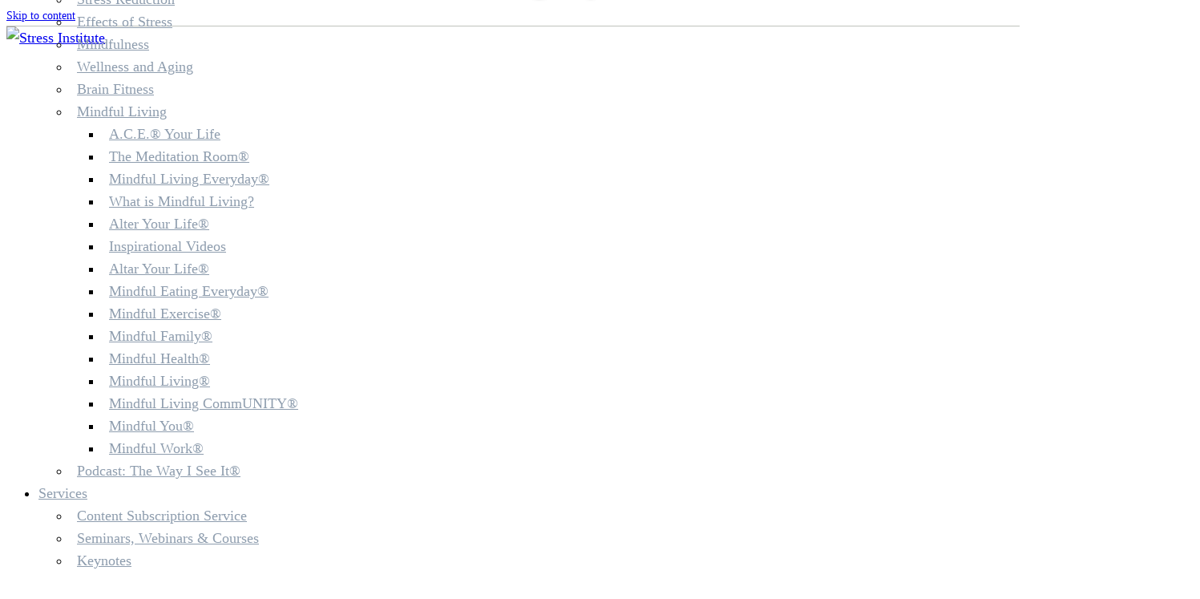

--- FILE ---
content_type: text/html; charset=UTF-8
request_url: https://stressinstitute.com/category/alter-your-life-videos/
body_size: 34416
content:
<!DOCTYPE html>
<html lang="en-US">
<head>
    <meta charset="UTF-8">
    <meta name="viewport" content="width=device-width, initial-scale=1">
    <link rel="profile" href="http://gmpg.org/xfn/11">

	    <script>
        (function (exports, d) {
            var _isReady = false,
                _event,
                _fns = [];

            function onReady(event) {
                d.removeEventListener("DOMContentLoaded", onReady);
                _isReady = true;
                _event = event;
                _fns.forEach(function (_fn) {
                    var fn = _fn[0],
                        context = _fn[1];
                    fn.call(context || exports, window.jQuery);
                });
            }

            function onReadyIe(event) {
                if (d.readyState === "complete") {
                    d.detachEvent("onreadystatechange", onReadyIe);
                    _isReady = true;
                    _event = event;
                    _fns.forEach(function (_fn) {
                        var fn = _fn[0],
                            context = _fn[1];
                        fn.call(context || exports, event);
                    });
                }
            }

            d.addEventListener && d.addEventListener("DOMContentLoaded", onReady) ||
            d.attachEvent && d.attachEvent("onreadystatechange", onReadyIe);

            function domReady(fn, context) {
                if (_isReady) {
                    fn.call(context, _event);
                }

                _fns.push([fn, context]);
            }

            exports.mesmerizeDomReady = domReady;
        })(window, document);
    </script>
	<meta name='robots' content='index, follow, max-image-preview:large, max-snippet:-1, max-video-preview:-1' />

	<!-- This site is optimized with the Yoast SEO Premium plugin v26.6 (Yoast SEO v26.6) - https://yoast.com/wordpress/plugins/seo/ -->
	<title>Alter Your Life® Archives - Stress Institute</title>
	<link rel="canonical" href="https://stressinstitute.com/category/alter-your-life-videos/" />
	<link rel="next" href="https://stressinstitute.com/category/alter-your-life-videos/page/2/" />
	<meta property="og:locale" content="en_US" />
	<meta property="og:type" content="article" />
	<meta property="og:title" content="Alter Your Life® Archives" />
	<meta property="og:description" content="Hi and Welcome to the Alter Your Life® (AYL) reality show series, produced exclusively by the Mindful Living Network. Get ready, because you can watch every single episode right here, completely free of charge. Get ready to watch and learn as Ronnie, Renae, Keisha, Bruce, Julie and Kevin reveal personal challenges on their journey to restore their lives. Guided by Dr. Kathleen Hall, our cast of six will transform from the inside out as they put the Alter Your Life® principles into practice in this original series from Mindful Living Network®. This is Reality TV as you’ve never seen it. The series was filmed on location at Oak Haven®, The Center for Mindful Living®." />
	<meta property="og:url" content="https://stressinstitute.com/category/alter-your-life-videos/" />
	<meta property="og:site_name" content="Stress Institute" />
	<meta name="twitter:card" content="summary_large_image" />
	<script type="application/ld+json" class="yoast-schema-graph">{"@context":"https://schema.org","@graph":[{"@type":"CollectionPage","@id":"https://stressinstitute.com/category/alter-your-life-videos/","url":"https://stressinstitute.com/category/alter-your-life-videos/","name":"Alter Your Life® Archives - Stress Institute","isPartOf":{"@id":"https://stressinstitute.com/#website"},"primaryImageOfPage":{"@id":"https://stressinstitute.com/category/alter-your-life-videos/#primaryimage"},"image":{"@id":"https://stressinstitute.com/category/alter-your-life-videos/#primaryimage"},"thumbnailUrl":"https://stressinstitute.com/wp-content/uploads/2019/04/ays-intro.jpg","breadcrumb":{"@id":"https://stressinstitute.com/category/alter-your-life-videos/#breadcrumb"},"inLanguage":"en-US"},{"@type":"ImageObject","inLanguage":"en-US","@id":"https://stressinstitute.com/category/alter-your-life-videos/#primaryimage","url":"https://stressinstitute.com/wp-content/uploads/2019/04/ays-intro.jpg","contentUrl":"https://stressinstitute.com/wp-content/uploads/2019/04/ays-intro.jpg","width":896,"height":528},{"@type":"BreadcrumbList","@id":"https://stressinstitute.com/category/alter-your-life-videos/#breadcrumb","itemListElement":[{"@type":"ListItem","position":1,"name":"Home","item":"https://stressinstitute.com/"},{"@type":"ListItem","position":2,"name":"Alter Your Life®"}]},{"@type":"WebSite","@id":"https://stressinstitute.com/#website","url":"https://stressinstitute.com/","name":"Stress Institute","description":"Stress LESS through Mindful Living®","publisher":{"@id":"https://stressinstitute.com/#organization"},"potentialAction":[{"@type":"SearchAction","target":{"@type":"EntryPoint","urlTemplate":"https://stressinstitute.com/?s={search_term_string}"},"query-input":{"@type":"PropertyValueSpecification","valueRequired":true,"valueName":"search_term_string"}}],"inLanguage":"en-US"},{"@type":"Organization","@id":"https://stressinstitute.com/#organization","name":"Stress Institute","url":"https://stressinstitute.com/","logo":{"@type":"ImageObject","inLanguage":"en-US","@id":"https://stressinstitute.com/#/schema/logo/image/","url":"https://stressinstitute.com/wp-content/uploads/2021/02/silogo-1.png","contentUrl":"https://stressinstitute.com/wp-content/uploads/2021/02/silogo-1.png","width":1008,"height":276,"caption":"Stress Institute"},"image":{"@id":"https://stressinstitute.com/#/schema/logo/image/"}}]}</script>
	<!-- / Yoast SEO Premium plugin. -->


<link rel='dns-prefetch' href='//fonts.googleapis.com' />
<link rel="alternate" type="application/rss+xml" title="Stress Institute &raquo; Feed" href="https://stressinstitute.com/feed/" />
<link rel="alternate" type="application/rss+xml" title="Stress Institute &raquo; Alter Your Life® Category Feed" href="https://stressinstitute.com/category/alter-your-life-videos/feed/" />
<style id='wp-img-auto-sizes-contain-inline-css' type='text/css'>
img:is([sizes=auto i],[sizes^="auto," i]){contain-intrinsic-size:3000px 1500px}
/*# sourceURL=wp-img-auto-sizes-contain-inline-css */
</style>

<style id='wp-emoji-styles-inline-css' type='text/css'>

	img.wp-smiley, img.emoji {
		display: inline !important;
		border: none !important;
		box-shadow: none !important;
		height: 1em !important;
		width: 1em !important;
		margin: 0 0.07em !important;
		vertical-align: -0.1em !important;
		background: none !important;
		padding: 0 !important;
	}
/*# sourceURL=wp-emoji-styles-inline-css */
</style>
<link rel='stylesheet' id='wp-block-library-css' href='https://stressinstitute.com/wp-includes/css/dist/block-library/style.min.css?ver=6.9' type='text/css' media='all' />
<style id='global-styles-inline-css' type='text/css'>
:root{--wp--preset--aspect-ratio--square: 1;--wp--preset--aspect-ratio--4-3: 4/3;--wp--preset--aspect-ratio--3-4: 3/4;--wp--preset--aspect-ratio--3-2: 3/2;--wp--preset--aspect-ratio--2-3: 2/3;--wp--preset--aspect-ratio--16-9: 16/9;--wp--preset--aspect-ratio--9-16: 9/16;--wp--preset--color--black: #000000;--wp--preset--color--cyan-bluish-gray: #abb8c3;--wp--preset--color--white: #ffffff;--wp--preset--color--pale-pink: #f78da7;--wp--preset--color--vivid-red: #cf2e2e;--wp--preset--color--luminous-vivid-orange: #ff6900;--wp--preset--color--luminous-vivid-amber: #fcb900;--wp--preset--color--light-green-cyan: #7bdcb5;--wp--preset--color--vivid-green-cyan: #00d084;--wp--preset--color--pale-cyan-blue: #8ed1fc;--wp--preset--color--vivid-cyan-blue: #0693e3;--wp--preset--color--vivid-purple: #9b51e0;--wp--preset--gradient--vivid-cyan-blue-to-vivid-purple: linear-gradient(135deg,rgb(6,147,227) 0%,rgb(155,81,224) 100%);--wp--preset--gradient--light-green-cyan-to-vivid-green-cyan: linear-gradient(135deg,rgb(122,220,180) 0%,rgb(0,208,130) 100%);--wp--preset--gradient--luminous-vivid-amber-to-luminous-vivid-orange: linear-gradient(135deg,rgb(252,185,0) 0%,rgb(255,105,0) 100%);--wp--preset--gradient--luminous-vivid-orange-to-vivid-red: linear-gradient(135deg,rgb(255,105,0) 0%,rgb(207,46,46) 100%);--wp--preset--gradient--very-light-gray-to-cyan-bluish-gray: linear-gradient(135deg,rgb(238,238,238) 0%,rgb(169,184,195) 100%);--wp--preset--gradient--cool-to-warm-spectrum: linear-gradient(135deg,rgb(74,234,220) 0%,rgb(151,120,209) 20%,rgb(207,42,186) 40%,rgb(238,44,130) 60%,rgb(251,105,98) 80%,rgb(254,248,76) 100%);--wp--preset--gradient--blush-light-purple: linear-gradient(135deg,rgb(255,206,236) 0%,rgb(152,150,240) 100%);--wp--preset--gradient--blush-bordeaux: linear-gradient(135deg,rgb(254,205,165) 0%,rgb(254,45,45) 50%,rgb(107,0,62) 100%);--wp--preset--gradient--luminous-dusk: linear-gradient(135deg,rgb(255,203,112) 0%,rgb(199,81,192) 50%,rgb(65,88,208) 100%);--wp--preset--gradient--pale-ocean: linear-gradient(135deg,rgb(255,245,203) 0%,rgb(182,227,212) 50%,rgb(51,167,181) 100%);--wp--preset--gradient--electric-grass: linear-gradient(135deg,rgb(202,248,128) 0%,rgb(113,206,126) 100%);--wp--preset--gradient--midnight: linear-gradient(135deg,rgb(2,3,129) 0%,rgb(40,116,252) 100%);--wp--preset--font-size--small: 13px;--wp--preset--font-size--medium: 20px;--wp--preset--font-size--large: 36px;--wp--preset--font-size--x-large: 42px;--wp--preset--spacing--20: 0.44rem;--wp--preset--spacing--30: 0.67rem;--wp--preset--spacing--40: 1rem;--wp--preset--spacing--50: 1.5rem;--wp--preset--spacing--60: 2.25rem;--wp--preset--spacing--70: 3.38rem;--wp--preset--spacing--80: 5.06rem;--wp--preset--shadow--natural: 6px 6px 9px rgba(0, 0, 0, 0.2);--wp--preset--shadow--deep: 12px 12px 50px rgba(0, 0, 0, 0.4);--wp--preset--shadow--sharp: 6px 6px 0px rgba(0, 0, 0, 0.2);--wp--preset--shadow--outlined: 6px 6px 0px -3px rgb(255, 255, 255), 6px 6px rgb(0, 0, 0);--wp--preset--shadow--crisp: 6px 6px 0px rgb(0, 0, 0);}:where(.is-layout-flex){gap: 0.5em;}:where(.is-layout-grid){gap: 0.5em;}body .is-layout-flex{display: flex;}.is-layout-flex{flex-wrap: wrap;align-items: center;}.is-layout-flex > :is(*, div){margin: 0;}body .is-layout-grid{display: grid;}.is-layout-grid > :is(*, div){margin: 0;}:where(.wp-block-columns.is-layout-flex){gap: 2em;}:where(.wp-block-columns.is-layout-grid){gap: 2em;}:where(.wp-block-post-template.is-layout-flex){gap: 1.25em;}:where(.wp-block-post-template.is-layout-grid){gap: 1.25em;}.has-black-color{color: var(--wp--preset--color--black) !important;}.has-cyan-bluish-gray-color{color: var(--wp--preset--color--cyan-bluish-gray) !important;}.has-white-color{color: var(--wp--preset--color--white) !important;}.has-pale-pink-color{color: var(--wp--preset--color--pale-pink) !important;}.has-vivid-red-color{color: var(--wp--preset--color--vivid-red) !important;}.has-luminous-vivid-orange-color{color: var(--wp--preset--color--luminous-vivid-orange) !important;}.has-luminous-vivid-amber-color{color: var(--wp--preset--color--luminous-vivid-amber) !important;}.has-light-green-cyan-color{color: var(--wp--preset--color--light-green-cyan) !important;}.has-vivid-green-cyan-color{color: var(--wp--preset--color--vivid-green-cyan) !important;}.has-pale-cyan-blue-color{color: var(--wp--preset--color--pale-cyan-blue) !important;}.has-vivid-cyan-blue-color{color: var(--wp--preset--color--vivid-cyan-blue) !important;}.has-vivid-purple-color{color: var(--wp--preset--color--vivid-purple) !important;}.has-black-background-color{background-color: var(--wp--preset--color--black) !important;}.has-cyan-bluish-gray-background-color{background-color: var(--wp--preset--color--cyan-bluish-gray) !important;}.has-white-background-color{background-color: var(--wp--preset--color--white) !important;}.has-pale-pink-background-color{background-color: var(--wp--preset--color--pale-pink) !important;}.has-vivid-red-background-color{background-color: var(--wp--preset--color--vivid-red) !important;}.has-luminous-vivid-orange-background-color{background-color: var(--wp--preset--color--luminous-vivid-orange) !important;}.has-luminous-vivid-amber-background-color{background-color: var(--wp--preset--color--luminous-vivid-amber) !important;}.has-light-green-cyan-background-color{background-color: var(--wp--preset--color--light-green-cyan) !important;}.has-vivid-green-cyan-background-color{background-color: var(--wp--preset--color--vivid-green-cyan) !important;}.has-pale-cyan-blue-background-color{background-color: var(--wp--preset--color--pale-cyan-blue) !important;}.has-vivid-cyan-blue-background-color{background-color: var(--wp--preset--color--vivid-cyan-blue) !important;}.has-vivid-purple-background-color{background-color: var(--wp--preset--color--vivid-purple) !important;}.has-black-border-color{border-color: var(--wp--preset--color--black) !important;}.has-cyan-bluish-gray-border-color{border-color: var(--wp--preset--color--cyan-bluish-gray) !important;}.has-white-border-color{border-color: var(--wp--preset--color--white) !important;}.has-pale-pink-border-color{border-color: var(--wp--preset--color--pale-pink) !important;}.has-vivid-red-border-color{border-color: var(--wp--preset--color--vivid-red) !important;}.has-luminous-vivid-orange-border-color{border-color: var(--wp--preset--color--luminous-vivid-orange) !important;}.has-luminous-vivid-amber-border-color{border-color: var(--wp--preset--color--luminous-vivid-amber) !important;}.has-light-green-cyan-border-color{border-color: var(--wp--preset--color--light-green-cyan) !important;}.has-vivid-green-cyan-border-color{border-color: var(--wp--preset--color--vivid-green-cyan) !important;}.has-pale-cyan-blue-border-color{border-color: var(--wp--preset--color--pale-cyan-blue) !important;}.has-vivid-cyan-blue-border-color{border-color: var(--wp--preset--color--vivid-cyan-blue) !important;}.has-vivid-purple-border-color{border-color: var(--wp--preset--color--vivid-purple) !important;}.has-vivid-cyan-blue-to-vivid-purple-gradient-background{background: var(--wp--preset--gradient--vivid-cyan-blue-to-vivid-purple) !important;}.has-light-green-cyan-to-vivid-green-cyan-gradient-background{background: var(--wp--preset--gradient--light-green-cyan-to-vivid-green-cyan) !important;}.has-luminous-vivid-amber-to-luminous-vivid-orange-gradient-background{background: var(--wp--preset--gradient--luminous-vivid-amber-to-luminous-vivid-orange) !important;}.has-luminous-vivid-orange-to-vivid-red-gradient-background{background: var(--wp--preset--gradient--luminous-vivid-orange-to-vivid-red) !important;}.has-very-light-gray-to-cyan-bluish-gray-gradient-background{background: var(--wp--preset--gradient--very-light-gray-to-cyan-bluish-gray) !important;}.has-cool-to-warm-spectrum-gradient-background{background: var(--wp--preset--gradient--cool-to-warm-spectrum) !important;}.has-blush-light-purple-gradient-background{background: var(--wp--preset--gradient--blush-light-purple) !important;}.has-blush-bordeaux-gradient-background{background: var(--wp--preset--gradient--blush-bordeaux) !important;}.has-luminous-dusk-gradient-background{background: var(--wp--preset--gradient--luminous-dusk) !important;}.has-pale-ocean-gradient-background{background: var(--wp--preset--gradient--pale-ocean) !important;}.has-electric-grass-gradient-background{background: var(--wp--preset--gradient--electric-grass) !important;}.has-midnight-gradient-background{background: var(--wp--preset--gradient--midnight) !important;}.has-small-font-size{font-size: var(--wp--preset--font-size--small) !important;}.has-medium-font-size{font-size: var(--wp--preset--font-size--medium) !important;}.has-large-font-size{font-size: var(--wp--preset--font-size--large) !important;}.has-x-large-font-size{font-size: var(--wp--preset--font-size--x-large) !important;}
/*# sourceURL=global-styles-inline-css */
</style>

<style id='classic-theme-styles-inline-css' type='text/css'>
/*! This file is auto-generated */
.wp-block-button__link{color:#fff;background-color:#32373c;border-radius:9999px;box-shadow:none;text-decoration:none;padding:calc(.667em + 2px) calc(1.333em + 2px);font-size:1.125em}.wp-block-file__button{background:#32373c;color:#fff;text-decoration:none}
/*# sourceURL=/wp-includes/css/classic-themes.min.css */
</style>
<link rel='stylesheet' id='lsow-icomoon-css' href='https://stressinstitute.com/wp-content/plugins/livemesh-siteorigin-widgets/assets/css/icomoon.css?ver=3.9.2' type='text/css' media='all' />
<link rel='stylesheet' id='lsow-slick-css' href='https://stressinstitute.com/wp-content/plugins/livemesh-siteorigin-widgets/assets/css/slick.css?ver=3.9.2' type='text/css' media='all' />
<link rel='stylesheet' id='lsow-frontend-css' href='https://stressinstitute.com/wp-content/plugins/livemesh-siteorigin-widgets/assets/css/lsow-frontend.css?ver=3.9.2' type='text/css' media='all' />
<link rel='stylesheet' id='lsow-posts-carousel-css' href='https://stressinstitute.com/wp-content/plugins/livemesh-siteorigin-widgets/includes/widgets/lsow-posts-carousel-widget/css/style.css?ver=1.70.3' type='text/css' media='all' />
<link rel='stylesheet' id='lsow-posts-carousel-default-3dd089290af6-css' href='https://stressinstitute.com/wp-content/uploads/siteorigin-widgets/lsow-posts-carousel-default-3dd089290af6.css?ver=6.9' type='text/css' media='all' />
<link rel='stylesheet' id='sow-image-default-334eeca80698-css' href='https://stressinstitute.com/wp-content/uploads/siteorigin-widgets/sow-image-default-334eeca80698.css?ver=6.9' type='text/css' media='all' />
<link rel='stylesheet' id='sow-image-default-5b99f59c01c9-css' href='https://stressinstitute.com/wp-content/uploads/siteorigin-widgets/sow-image-default-5b99f59c01c9.css?ver=6.9' type='text/css' media='all' />
<link rel='stylesheet' id='sow-image-default-dbf295114b96-css' href='https://stressinstitute.com/wp-content/uploads/siteorigin-widgets/sow-image-default-dbf295114b96.css?ver=6.9' type='text/css' media='all' />
<link rel='stylesheet' id='slick-css' href='https://stressinstitute.com/wp-content/plugins/so-widgets-bundle/css/lib/slick.css?ver=1.8.1' type='text/css' media='all' />
<link rel='stylesheet' id='sow-post-carousel-base-css' href='https://stressinstitute.com/wp-content/plugins/so-widgets-bundle/widgets/post-carousel/css/base.css?ver=6.9' type='text/css' media='all' />
<link rel='stylesheet' id='sow-post-carousel-base-4b6b1e8c40bc-css' href='https://stressinstitute.com/wp-content/uploads/siteorigin-widgets/sow-post-carousel-base-4b6b1e8c40bc.css?ver=6.9' type='text/css' media='all' />
<link rel='stylesheet' id='uagb-slick-css-css' href='https://stressinstitute.com/wp-content/plugins/ultimate-addons-for-gutenberg/assets/css/slick.min.css?ver=2.19.17' type='text/css' media='all' />
<link rel='stylesheet' id='uagb-block-css-css' href='https://stressinstitute.com/wp-content/uploads/uag-plugin/custom-style-blocks.css?ver=2.19.17' type='text/css' media='all' />
<link rel='stylesheet' id='mesmerize-style-css' href='https://stressinstitute.com/wp-content/themes/mesmerize/style.min.css?ver=1.6.145' type='text/css' media='all' />
<style id='mesmerize-style-inline-css' type='text/css'>
img.logo.dark, img.custom-logo{width:auto;max-height:73px !important;}
/** cached kirki style */@media screen and (min-width: 768px){.header-homepage{background-position:center top;}}.header-homepage:not(.header-slide).color-overlay:before{background:#000000;}.header-homepage:not(.header-slide) .background-overlay,.header-homepage:not(.header-slide).color-overlay::before{opacity:0.21;}.header-homepage .header-description-row{padding-top:10%;padding-bottom:10%;}.inner-header-description{padding-top:8%;padding-bottom:8%;}.mesmerize-front-page .navigation-bar.bordered{border-bottom-color:rgba(255, 255, 255, 0.5);border-bottom-width:1px;border-bottom-style:solid;}.mesmerize-inner-page .navigation-bar.bordered{border-bottom-color:rgba(255, 255, 255, 0.5);border-bottom-width:1px;border-bottom-style:solid;}@media screen and (max-width:767px){.header-homepage .header-description-row{padding-top:10%;padding-bottom:10%;}}@media only screen and (min-width: 768px){.header-content .align-holder{width:85%!important;}.inner-header-description{text-align:center!important;}}
/*# sourceURL=mesmerize-style-inline-css */
</style>
<link rel='stylesheet' id='mesmerize-style-bundle-css' href='https://stressinstitute.com/wp-content/themes/mesmerize/assets/css/theme.bundle.min.css?ver=1.6.145' type='text/css' media='all' />
<link rel='stylesheet' id='mesmerize-fonts-css' href="" data-href='https://fonts.googleapis.com/css?family=Open+Sans%3A300%2C400%2C600%2C700%7CMuli%3A300%2C300italic%2C400%2C400italic%2C600%2C600italic%2C700%2C700italic%2C900%2C900italic%7CPlayfair+Display%3A400%2C400italic%2C700%2C700italic&#038;subset=latin%2Clatin-ext&#038;display=swap' type='text/css' media='all' />
<script type="text/javascript" src="https://stressinstitute.com/wp-includes/js/jquery/jquery.min.js?ver=3.7.1" id="jquery-core-js"></script>
<script type="text/javascript" src="https://stressinstitute.com/wp-includes/js/jquery/jquery-migrate.min.js?ver=3.4.1" id="jquery-migrate-js"></script>
<script type="text/javascript" id="jquery-js-after">
/* <![CDATA[ */
    
        (function () {
            function setHeaderTopSpacing() {

                setTimeout(function() {
                  var headerTop = document.querySelector('.header-top');
                  var headers = document.querySelectorAll('.header-wrapper .header,.header-wrapper .header-homepage');

                  for (var i = 0; i < headers.length; i++) {
                      var item = headers[i];
                      item.style.paddingTop = headerTop.getBoundingClientRect().height + "px";
                  }

                    var languageSwitcher = document.querySelector('.mesmerize-language-switcher');

                    if(languageSwitcher){
                        languageSwitcher.style.top = "calc( " +  headerTop.getBoundingClientRect().height + "px + 1rem)" ;
                    }
                    
                }, 100);

             
            }

            window.addEventListener('resize', setHeaderTopSpacing);
            window.mesmerizeSetHeaderTopSpacing = setHeaderTopSpacing
            mesmerizeDomReady(setHeaderTopSpacing);
        })();
    
    
//# sourceURL=jquery-js-after
/* ]]> */
</script>
<script type="text/javascript" src="https://stressinstitute.com/wp-content/plugins/livemesh-siteorigin-widgets/assets/js/slick.min.js?ver=3.9.2" id="lsow-slick-carousel-js"></script>
<script type="text/javascript" src="https://stressinstitute.com/wp-content/plugins/so-widgets-bundle/js/lib/slick.min.js?ver=1.8.1" id="slick-js"></script>
        <script type="text/javascript">
            (function () {
                window.lsow_fs = {can_use_premium_code: false};
            })();
        </script>
            <script type="text/javascript" data-name="async-styles">
        (function () {
            var links = document.querySelectorAll('link[data-href]');
            for (var i = 0; i < links.length; i++) {
                var item = links[i];
                item.href = item.getAttribute('data-href')
            }
        })();
    </script>
	<style type="text/css" id="custom-background-css">
body.custom-background { background-color: #ffffff; }
</style>
	<style type="text/css">
			.sow-carousel-wrapper:has(.slick-initialized) {
				visibility: visible !important;
				opacity: 1 !important;
			}

			.sow-post-carousel-wrapper:not(:has(.slick-initialized)) .sow-carousel-items {
				visibility: hidden;
			}
		</style>
		<style id="uagb-style-frontend-940">.uagb-block-a6f60e35 .uagb-testimonial__wrap{margin-bottom: 10px;padding-left: 5px;padding-right: 5px;}.uagb-block-a6f60e35 .uagb-tm__content{text-align: center;padding-top: 5px;padding-bottom: 5px;padding-left: 5px;padding-right: 5px;align-content: flex-start;}.uagb-block-a6f60e35 .uagb-testimonial__wrap .uagb-tm__image-content{text-align: center;padding-top: 10px;padding-bottom: 10px;padding-left: 10px;padding-right: 10px;}.uagb-block-a6f60e35 .uagb-tm__image img{width: 60px;max-width: 60px;}.uagb-block-a6f60e35 .uagb-tm__author-name{color: #333;margin-bottom: 5px;}.uagb-block-a6f60e35 .uagb-tm__company{font-style: normal;color: #888888;}.uagb-block-a6f60e35 .uagb-tm__desc{font-weight: 400;font-size: 18px;line-height: 1.6em;color: #333;margin-bottom: 20px;}.uagb-block-a6f60e35 .uagb-testimonial__wrap .uagb-tm__content{border-top-width: 1px;border-left-width: 1px;border-right-width: 1px;border-bottom-width: 1px;border-style: none;}.uagb-block-a6f60e35 ul.slick-dots li button:before{color: #333;}.uagb-block-a6f60e35 ul.slick-dots li.slick-active button:before{color: #333;}.uagb-block-a6f60e35 .uagb-tm__image-position-top .uagb-tm__image-content{justify-content: center;}.uagb-block-a6f60e35  .uagb-testimonial__wrap.uagb-tm__bg-type-color .uagb-tm__content{background-color: #eeeeee;}.uagb-block-a6f60e35  .uagb-testimonial__wrap.uagb-tm__bg-type-image .uagb-tm__content{background-position: center center;background-repeat: no-repeat;background-size: cover;}.uagb-block-a6f60e35  .uagb-tm__author-name{font-weight: Default;font-size: 20px;line-height: 2em;}@media only screen and (max-width: 976px) {.uagb-block-a6f60e35 .uagb-testimonial__wrap{padding-left: 5px;padding-right: 5px;margin-bottom: 10px;}.uagb-block-a6f60e35 .uagb-tm__author-name{margin-bottom: px;}.uagb-block-a6f60e35 .uagb-testimonial__wrap .uagb-tm__content{border-style: none;}.uagb-block-a6f60e35 .uagb-tm__content{text-align: center;align-content: flex-start;}.uagb-block-a6f60e35  .uagb-testimonial__wrap .uagb-tm__image-content{text-align: center;}}@media only screen and (max-width: 767px) {.uagb-block-a6f60e35 .uagb-testimonial__wrap{padding-left: 5px;padding-right: 5px;margin-bottom: 10px;}.uagb-block-a6f60e35 .uagb-tm__author-name{margin-bottom: px;}.uagb-block-a6f60e35 .uagb-testimonial__wrap .uagb-tm__content{border-style: none;}.uagb-block-a6f60e35 .uagb-tm__desc{margin-left: 20px;margin-right: 20px;}.uagb-block-a6f60e35 .uagb-tm__content{text-align: center;align-content: flex-start;}.uagb-block-a6f60e35  .uagb-testimonial__wrap .uagb-tm__image-content{text-align: center;}}</style><link rel="icon" href="https://stressinstitute.com/wp-content/uploads/2018/10/cropped-stresslogo-color-1-32x32.jpg" sizes="32x32" />
<link rel="icon" href="https://stressinstitute.com/wp-content/uploads/2018/10/cropped-stresslogo-color-1-192x192.jpg" sizes="192x192" />
<link rel="apple-touch-icon" href="https://stressinstitute.com/wp-content/uploads/2018/10/cropped-stresslogo-color-1-180x180.jpg" />
<meta name="msapplication-TileImage" content="https://stressinstitute.com/wp-content/uploads/2018/10/cropped-stresslogo-color-1-270x270.jpg" />
		<style type="text/css" id="wp-custom-css">
			.mln .widgettitle{text-transform: uppercase; color:  rgba(00,00,00,.4); margin-bottom:20px; text-shadow:none;} 
#custom_field_string_whatsignup_field_2, .ctct-form-footer{display:none;}
.thenewsletterbox div{vertical-align: middle;}
.contentsubmobile{display:none !important;}
.home .page-content{max-width:1100px; margin: auto;}
.gutenator-button-wrap{    background-color: #544528 !important; padding:20px !important;}
.home .widgettitle{font-size:2.5em !important;}
.lsow-posts-carousel .lsow-posts-carousel-item .lsow-entry-text-wrap .entry-title {font-size:20px;}

/*
.ctct-form-defaults{color:white !important;    background: url(https://stressinstitute.com/wp-content/uploads/2012/03/lady-arms-open-grass2.jpg) no-repeat center center !important;      background-size: cover!important; min-height:400px;  
  
} */
.page-id-16509 h3{ font-size:16px !important; 
}
.page-id-16509  .gutentor-single-item-title{ font-size:16px !important; 
}
.page-id-16509 .gutentor-single-item-wrap .fas{font-size:50px; padding-left:5vw;}
.page-id-16509 .gutentor-single-item-wrap{text-align:center;}
.page-id-16509 .gutentor-title, 
.page-id-16509 .gutentor-button{display:none;}
.page-id-16509 .gutentor-single-item-wrap .gutentor-single-item-content{margin-bottom:40px; min-height:80px;}
.page-id-16509 .gutentor-section{display:none; margin-top:-20px !important; margin-bottom:-40px !important;}
.pagepic .gutentor-image-thumb img{height:auto !important; width:500px !important;}
.pagepic .gutentor-image-thumb { padding:20px; margin-left:40px; margin-right:30px;}
.pagepic{float:right; height:auto !important;}
.page-template-rsstemplate p.header-subtitle{display:block !important;}
.p{width:100%; margin-top:0px; margin-bottom:20px;}
.p1{display:inline-block; width:15%;}
.p1 img,.podcastpic{width:80% !important; padding:20px;}
.p2{text-align:left;vertical-align: top; display:inline-block; margin-top:20px;width:60%; color:white; text-shadow: 3px 3px 3px rgba(00,00,00,.7);}
.ctct-form-defaults label, .ctct-form-defaults p, .ctct-form-defaults  h2{color:white !important;text-shadow:2px 2px 3px rgba(0,0,0,.7); }
.header-homepage{height:500px;}
.header-content h1{margin-top:-30px !important;    font-size: 2.2rem !important; width:75%;} 
.mln2bg{padding:20px;}
#Features p{text-align: left !important;}
#post-16641 p{  align-content:center; align-items:center;  width: 45%;padding:5px;
    display: inline-block;}
.single-post iframe{width:100%; height:500px;} 
#post-17607 iframe{padding:5px;}
#section-45f30d85-eacf-4502-8a4c-bfd3eb2deb39 a:nth-child(2), .ctct-gdpr-text{display:none !important;}
.ctct-inline-form{width:350px;}
#post-2417 input{ width:300px; margin-bottom:0px;}
#post-2417 button{width:200px;}
.open-reverse{margin-top:-100px;}
#post-16547 .medium-col-6{margin-right:20px; width:200px;}
#post-16547 .medium-col-6 img{max-height:130px; max-width:150px; min-width:150px;}
.lsow-posts-carousel .lsow-posts-carousel-item .hentry, .lsow-posts-carousel .lsow-posts-carousel-item .hentry :hover {box-shadow:none !important;}
 .lsow-posts-carousel .lsow-posts-carousel-item .lsow-project-image img{border: solid 1px rgba(00,00,00,.2);box-shadow:none !important;}
.home li{list-style-type:none;}
.lsow-posts-carousel .lsow-posts-carousel-item .lsow-entry-text-wrap .entry-title {text-transform:none; padding-left:20px; padding-right:20px; font-weight:normal;}
/*.navigation-bar{background:whi5te;}
.navigation-bar .pen-overlay svg{fill: #393939;}*/
#section-f0c51f02-f24f-49c6-a5db-49f54c5af6c3{background-color: white !important;} 
h1.hero-title{font-size:3em; text-shadow:2px 2px 3px rgba(0,0,0,.3); }
.home h1, .home h2, .home h2 strong{    font-weight: 600 !important;;}
.single-post .header-wrapper{height:0px; ;}
.single-post .bordered{ box-shadow: 0 0 5px 2px rgba(0,0,0,.33); border-bottom-color: rgba(255, 255, 255, 0.5); border-bottom-width: 1px; border-bottom-style: solid;
}
.jmc {padding:40px !important;}
.jmc .gutentor-button-group{ margin-bottom:-30px !important;}
}


.jmc .gutentor-single-item-desc{text-align: left;     font-size: 16px !important;
    line-height: 1.3rem !important;;    font-weight: 400 !important;    font-family: Muli,sans-serif;}
.jmc a{color:white !important; }
.post-content-single h2{margin-top:-40px !important; margin-bottom:0px !important; font-size:28px;}
.post-content-inner{margin:1px;}
/*.post-page .gridContainer::before{content: 'b';height:0px !important; background:green !important;}*/
.prev.navigation, .next-navigation, .tags-list, .post-comments, .comments-form{display:none;}
.tag-cloud-link{font-size:14px !important; margin-right:8px;}
#gutentor_wp_block_widget-4{height:200px !important;  margin:0px !important; padding:0px !important;}
.wp-block-themeisle-blocks-advanced-columns, #wp-block-themeisle-blocks-advanced-column-c45874a7{ margin:0px !important; padding:0px !important;text-align:left;} 
.gutentor-post-item { margin: 0;
	padding: 0;  }  /* .category .post-thumbnail {max-height:300px !important; overflow:hidden; height:300px  !important;  min-height:300px  !important; width:30%; display:inline-block;}

*/
.nav-links, .post-comments .navigation{border:0px;}
.category .blog-post{vertical-align:top; max-height:215px; min-height:200px; margin-bottom:0px !important; padding-bottom:0px !important width:30%;}

.category .post-title{margin-top:-30px; margin-bottom:10px;}
.category .col-xs-12 {width:67%; display: inline-block;}

.home .header-content .align-holder{width:80% !important; margin-top:-50px;}

.home .header-wrapper, .home .header-wrapper .col-xs-12{max-width:100% !important;; width:100% !important; min-width:100% !important;; vertical-align:top; display: inline-block;}

.home .col-xs-12 {max-width:24.5% !important; width:24.5% !important;vertical-align:top; display: inline-block;}

.home .card .col-xs-12{max-width:100% !important;; width:100% !important; min-width:100% !important;; }
.navigation-bar{background:white;}

.mesmerize-inner-page .hero-title{margin-top:-50px; text-shadow: 3px 3px 4px rgba(00,00,00,.7);}

.menu-item a{color: #8E9DAE !important;}

#B3{margin-top:40px; margin-bottom:40px;}


#B3 .gutentor-image-thumb img , #B3 .gutentor-image-thumb{height:auto  !important; min-height:230px !important; max-height:230px;}
#section-838b4d03-c42a-41b1-837b-3fb6408c46f2{background:white !important;}
#likemln .gutentor-image-thumb img , #likemln .gutentor-image-thumb{height:auto  !important; min-height:150px !important;}
#Features section{padding:20px;}
.wp-block-image{padding:3px; padding-top:8px; padding-left:8px;padding-right:8px; border: solid 1px #CCC;
   -moz-box-shadow: 1px 1px 5px #e1e1e1;
    -webkit-box-shadow: 1px 1px 5px #e1e1e1;
        box-shadow: 1px 1px 5px #e1e1e1;  }
.gutentor-text-wrap{height:20px;}
.gutentor-wp-block-widget{padding:0px !important;}
.B3 section{background-color:#f5fafd !important; padding:30px !important;}
.wp-block-gutentor-advanced-columns{background-color: #f7faf5 !important;}
.gutentor-button:hover{background-color:#9dcd8f !important;}
#topbar li{padding:1px;} 
#topbar li{max-width:25% !important; display: inline-block; vertical-align:top;}
#topbar li, #likemln .col-md-6{max-width:20%; display: inline-block; vertical-align:top}
#likemln{margin-top:30px;}
#likemln li{padding:5px; margin-bottom:5px !important;} 
#likemln  div{padding-left:0px  !important; padding-right:0px !important; padding:0px !important; margin-left:0px !important; margin-right:1px !important; }
.main_menu_col {margin-top: -50px;} 
#section-18db9f16-09c0-4424-99c5-107b2cf65a42 .wp-block-image{background:white !important;}

#section-b0839111-a628-47ec-bf85-1c5f887445ab{background:white !important; border: solid 1px rgba(00,00,00,.3);}
#section-b0839111-a628-47ec-bf85-1c5f887445ab h2{margin-bottom:23px;}

/*  
#likemln {background:  rgba(240,243,237, 0.5);}*/
.card {	padding: 10px !important; box-shadow:none;}
#likemln .post-thumbnail{background:rgba(00,00,00,.0);;}
#likemln img{min-height:190px; height:190px; box-shadow: 0 0 3px 0 rgba(144,145,142,.4), 0 2px 3px 0 rgba(144,145,142,.3), 0 2px 3px rgba(0,0,0,.08); padding:8px; }
#likemln div p{display:none;}
.gutentor-button{background-color:#2c4a18 !important;}
#likemln .post-thumbnail{max-height:200px !important; min-height:200px !important; height:200px !important; }
.gutentor-single-item .gutentor-single-item-desc {font-family: inherit !important;} 
.gutentor-single-item-content p{margin-bottom:-40px !important;}
 .gutentor-single-item .gutentor-single-item-title {font-family: Muli,sans-serif !important;    font-size: 1.8rem !important; margin-top:-20px !important;}
#likemln .post-title{text-align:center; padding-left:20px; padding-right:20px; font-size: 16px; line-height: 1.5rem; margin-bottom:0px;}
#likemln .grid-container, #likemln section{    padding-right: 0px; padding-left: 0px;  margin-right: 0px; margin-left: 0px; padding:0px;}
.gutentor-post-image-box, .gutentor-image-thumb img{width:100%; height:140px; background:rgba(00,00,00,.2);}
.wp-block-themeisle-blocks-advanced-columns section div,.wp-block-themeisle-blocks-advanced-columns section{height:90px;; margin:0px !important; padding:0px !important;text-align:left;}
.h2, h2 {	font-size: 1.8rem; margin-bottom:0px;}
#B2 ul, #B2{padding:0; margin:0;}
.header-top-bar{ background:rgba(216,228,206, 0.4);   border-bottom: 1px solid rgba(0,0,0,.2);;} .header-top-bar a{color:#666666;}  
#B2 a{color: #ff9900; font-weight:bold;}
#B2 div{padding:10px;}
.header-homepage{padding-top:50px;}
.align-holder{width:100% !important;}
.header-wrapper{height:550px; padding-top:100px;}
#likemln li{margin-bottom:30px;}
#likemln, .nb{width:100%; }
.sow-carousel-item2 ,.sow-carousel-thumbnail2{
	width:20vw !important; margin-right:0px;}
.sow-carousel-thumbnail a{background-size: 100% 100% !important;}
.sow-carousel-item h3{line-height:23px !important; padding-right:25px; padding-left:25px;}
.sow-carousel-thumbnail2, .sow-carousel-item2{margin-right:0px !important; padding-right:0px !important; padding:0px !important; margin:0px !important;}
.face{width:100%; max-width:380px !important; height:265px;}
.features-16-card-bordered .read-more-container{border:none;}
 /*

.wp-block-themeisle-blocks-advanced-columns{background:red;}

.gutentor-single-item-content{display: inline-block; width:35%; float:right;}
.wp-block-themeisle-blocks-advanced-columns  .wp-block-image {width:35%; max-width:35%; display:inline-block; background: blue; float:left;}

.wp-block-themeisle-blocks-advanced-columns img{width:100%;} 


.face:nth-child(1) {
  width:100%; max-width:200px !important;}
*/
.wp-block-gutentor-image-box .gutentor-single-item-title{font-size:20px !important; margin-top:-15px !important;}
.gutentor-slider-wrapper{;margin-bottom:140px !important;}
.gutentor-slider-wrapper .slick-dots{margin-top:0px !important; position:absolute; bottom:-70px !important;}

.gutentor-slider-wrapper .gutentor-image-thumb { padding-left:12vw; padding-right:10vw; overflow:visible;}
   
.gutentor-slider-wrapper .gutentor-image-thumb img{margin-top:20px;  width:1175px !important;  height:100px !important; overflow:visible;}
 
.gutentor-slider-wrapper .gutentor-slider-item{margin-top:0px;height:108px !important; min-height:108px !important;max-height:108px !important; ;}
#section-b0839111-a628-47ec-bf85-1c5f887445ab img{background:white !important; max-height:240px; width:auto !important;}
#section-b0839111-a628-47ec-bf85-1c5f887445ab {margin-bottom:100px;     }
.logo_col { max-width: 100%;
	width:90%;}
.tag{margin-left: 30px;  color: #6d8a6b;  /* font-style: italic; */ font-size: 20px; margin-top: 52px; font-weight: bold;}

.main_menu_col{
margin-top: -150px;
	min-width: 600px !important;
}
img.custom-logo {max-height: 100px !important;}
 

#section-b0839111-a628-47ec-bf85-1c5f887445ab .gutentor-single-item-content{height:110px !important;}

#section-b0839111-a628-47ec-bf85-1c5f887445ab  p{font-size: 15px !important;} 
	
.category .post-thumbnail{  display: inline-block; width:33%; float:left;padding:0px; margin-bottom:-5px !important;padding-bottom:0px !important;max-height:195px !important; min-height:195px !important; height:195px !important; overflow:hidden; }
#section-1c48f1bb-1e65-4bcc-9e92-352ea398efec{background:white !important;border: solid 1px #CCC;
-moz-box-shadow: 1px 1px 5px #e1e1e1;-webkit-box-shadow: 1px 1px 5px #e1e1e1; box-shadow: 1px 1px 5px #e1e1e1;;}
.category .post-thumbnail img{  margin-bottom:0px !important; padding-bottom:0px !important;}
.contentsub {border: solid 1px #CCC; -moz-box-shadow: 1px 1px 5px #e1e1e1; -webkit-box-shadow: 1px 1px 5px #e1e1e1; box-shadow: 1px 1px 5px #e1e1e1;}
/*content sub section*/
#section-22b78f31-46ec-4368-a384-87e3c537b428 {background-color: white !important;}
.contentsub{margin-top:40px; margin-bottom:20px;}
.contentsub .gutentor-image-thumb img{background: white !important;}
section{padding: 15px !important;}

.footer-content {	background-color: #544528 !important;}
ul.dropdown-menu ul li a {    padding: 8px;}
.main_menu li a {    padding: 10px;}
.footer-content a{color:#a2a2a2!important; }
/*.home .quotescollection-quote-wrapper{background:red;vertical-align:top !important; height:300px;}
.home .quotescollection-quote-wrapper p{position:relati }
*/

.home blockquote {position:relative; color: #FFF;
 margin-bottom: 0px !important; font-size: 3.1rem; font-weight: 300;font-style: normal; line-height: 1.14; letter-spacing: .9px; margin-top:0px; float:left; margin-left:0px;}
.home blockquote p{  text-shadow: 3px 3px 4px rgba(00,00,00,.6); font-weight:400;     }
.home blockquote p::after{content: '.' !important;}
.stressbrand{ font-size: 2.2rem !important; width:100% !important; } 
#B3 h2{text-align:center;}
#B3 img{padding: 8px;	background: white; border: solid 1px #CCC;    -moz-box-shadow: 1px 1px 5px #e1e1e1;   -webkit-box-shadow: 1px 1px 5px #e1e1e1;box-shadow: 1px 1px 5px #e1e1e1;
} 
.sistersite {padding-top:50px !important;}
.jmc h2 {text-shadow: 3px 3px 4px rgba(00,00,00,.2); font-weight:800 !important; }
.content-section {background:#cbe0bc;;}
#sliders h2{background: #6d8a6b !important; text-align:center; color:white; padding:8px;}

#sliders li{  margin-top:50px !important;  margin-bottom:60px !important;   border: solid 1px #CCC;    -moz-box-shadow: 1px 1px 5px #e1e1e1;-webkit-box-shadow: 1px 1px 5px #e1e1e1;box-shadow: 1px 1px 5px #e1e1e1; }
#sliders{padding-top:25px; padding-bottom:0px;}
#sliders  .sow-image-container{margin-bottom:0px !important;} 
.jmc h2 strong{text-shadow: 3px 3px 4px rgba(00,00,00,.1); font-size:23px;padding-top:50px !important;}
.jmc .gutentor-single-item-desc{text-align:left; margin-bottom:-10px !important; font-weight:400 !important;   }
.jmc  a:nth-child(3){text-decoration:underline !important; text-align:center; width:100%; color: #544528 !important; font-size:15px; text-transform:lowercase; font-weight:bold !important;}
 
/*.jmc .gutentor-single-item-desc::after{ content: 'leaenmore'}*/
#B3 .contentsub img{border:none; box-shadow:none;}
.home #quotescollection-7{width:100%; max-width:100% !important; margin-bottom:-50px !important;}
.home #quotescollection-7  p{  text-shadow: 3px 3px 4px rgba(00,00,00,0); font-size:22px;  display:inline-block; color:#544528 !important; margin-bottom:0px !important;;}  
.gutentor-block-button {background-color: #544528 !important;}
.home .sow-image-container{margin-bottom:20px;}
.home #quotescollection-7  p::before{ content:'Stress Tip: '; font-weight:600 !important; }
.home #quotescollection-7  p::after{content: '.' !important;}
.home #quotescollection-7 .navigation, #B2 .wp-block-group{display:none;} 
.contentsub  .gutentor-image-thumb img{width:auto;}
/*.contentsub .gutentor-single-item-content p{margin-bottom:0px !important; font-size:.9rem !important;}*/
.contentsub h2{ margin-bottom:20px !important;}

.contentsub h2{font-size:16px; line-height:25px; margin-top:20px !important; padding-left:200px; padding-right:200px; font-weight:normal;}
 
.contentsub h2 strong{font-weight:normal;    font-size: 1.8rem; }
.jmc h2{ position: relative; width:100% !important; min-width:100% !important; max-width:100% !important; margin-bottom:10px !important; }
.jmc img{margin-top:20px !important;margin-bottom:-20px !important;  }
.sistersite, p.header-subtitle, .header-buttons-wrapper{display:none;}

.contentsub, .contentsub .gutentor-section, #section-f180b914-8479-4d88-8667-9ab8d71f62c7{background:white !important;}

.single .wp-image{width:100% !important; min-width:100% !important; max-width:100% !important;}

#quotescollection-6 {width:100%; min-width:100%;  margin-bottom:0px !important;}
#quotescollection-6  .navigation, #quotescollection-1  .navigation{display:none;}

#quotescollection-6 h2{background: #6d8a6b !important; text-align:center; color:white; padding:8px;}
.h1{line-height:2.3rem;}
 #quotescollection-1 h2{background: #6d8a6b !important; text-align:center; color:white; padding:0px; line-height:0px; margin-top:25px;}

#quotescollection-1{min-width:100%;background:#6d8a6b;display: block; padding:0px !important;  max-height:70px !important; height:70px !important}

#topbar li:nth-child(1){margin-top:0px !important; padding-top:0!important; ; padding-top:0px!important; max-height:70px!important; height:70px!important; height:70px!important;}
  
.quotescollection-quote-wrapper{ padding:20px; }
#quotescollection-1  .quotescollection-quote-wrapper p{text-align:left; width:100%; padding:0px !important; float:right; max-height:25px!important; height:25px!important; height:25px!important; OVERFLOW:HIDDEN; font-size:20px;}
#quotescollection-1 .quotescollection-quote-wrapper, #w_quotescollection-1 .quotescollection-quote-wrapper,#w_quotescollection-1 {width:80%;display:inline-block; float:left ;max-height:70px!important; height:70px!important; height:70px!important; background:white;;} 
#quotescollection-1 .quotescollection-quote-wrapper p{font-size:18px !important; margin-top:3px;}
#sliders{padding-top:25px; padding-bottom:0px;}
#quotescollection-1 h2 {display:inline-block; width:20%; font-size:21px; float:left; text-align:center !important;padding:8px;}
#quotescollection-1{MARGIN-BOTTOM:30PX;}
.format-video .post-thumbnail, #B3 .gutentor-image-thumb{ position: relative; top: 0;  left: 0;}
.format-video .post-thumbnail::after,#B3 .format-video .gutentor-image-thumb::after{   background-image: url('https://stressinstitute.com/wp-content/uploads/2021/03/v2.png') !important; background-size: 96% 100% !important;  background-repeat:no-repeat; width: calc(100% + 2px) !important; height:100% !important; top:0 !important;;position:absolute !important; }

.quotescollection-quote-wrapper p{font-weight: bold;}

.quotescollection-quote-wrapper p::after{content: '.';}

.uagb-desc-text{color:#544528 ; font-weight:600; text-align:center}

.contentsub h2 strong{color:#3C424F !important;}
.contentsub h2,.uagb-desc-text, .contentsub .gutentor-single-item-desc, .contentsub .gutentor-single-item-content p{color:#544528 !important ; font-size:17px !important; font-weight:600 !important;}

.contentsub .gutentor-single-item-content p{font-size:16px !important; font-weight:400 !important;}

.jmc h2{font-weight:600 !important;}
.header-wrapper{height:auto; }
.jmc h2 strong{font-weight:800 !important;}
h1.hero-title {font-weight:normal !important; margin-top:100px;padding-bottom:40px;}
.box2{min-height:600px;height:600px; background: #6d8a6b;}
.box3{min-height:600px;height:600px; background: #544528;}
.box1, .box4, .mln, .mln{min-height:600px; height:600px;}
.drk2 iframe{width:90% !important; height:300px !important;}
.mln2{min-height:600px;height:600px; background: #544528;}
.mln1{background: #6d8a6b;}
.home .widgettitle, .home h2, .uagb-desc-text{text-align:left !important;}
.box5 {background-color: white !important;     border-top: solid 1px #CCC; border-bottom: solid 1px #CCC;    -moz-box-shadow: 1px 1px 5px #e1e1e1;-webkit-box-shadow: 1px 1px 5px #e1e1e1;  box-shadow: 1px 1px 5px #e1e1e1;  min-height:540px; height:540px; } 

.contentsub{    border:none;;

    box-shadow: none;}

#sliders h2{text-align:center !important;}

#B3 section{padding:0px !important; padding-top:15px !important;}
 .home .grid-container {margin-right:0px !important;;margin-left:0px !important; }

.home .grid-container, #section-0840dee9-9f35-4337-aaf3-0bea2640b99d, #section-21c969bf-63d8-4079-93d3-92133ba5fb0d, #section-bd59cac9-5449-4640-9d9d-00f7f6b60c62, #section-15d3923d-0d23-42ed-ade3-f4141a6af47f, .contentsub h2{ padding-right:0px !important;;padding-left:0px !important;}
.contentsub{padding-bottom:0px !important;}
/*
.jmc{ padding-right:15px !important;;padding-left:5px !important;}
 

#w_quotescollection_8{padding-top:25px; padding-bottom:25px;}*/
 
.grid-lg-4 figure, #section-0840dee9-9f35-4337-aaf3-0bea2640b99d figure{margin-right:40px !important;} 
 
.mln  img{margin-top:30px;}
.mln3 {color:#544528;; text-align:left !important; min-height:0;height:auto; }
.mln .gutentor-single-item-desc{margin-top:10px !important;  width:100% !important; margin-bottom:20px;}
.mln3 h2{color:#544528;; text-align:center !important; width:100%;  ;}
/*
.mln h2 strong{color: white; font-weight:700 !important;text-shadow:2px 2px 3px rgba(0,0,0,.3)}
*/
.mln3 h2 { text-shadow:none;}
.mln3 h2 strong{color: white; font-weight:700 !important;text-shadow:2px 2px 3px rgba(0,0,0,.3)}
 


.mln2{  background: #6d8a6b;  }
.mln1, .mln2{ min-height:0;height:auto; }

.mln1 h2 strong{color: white; font-weight:700 !important;text-shadow:none;}
.mln1 .gutentor-single-item-desc{color:white; margin-top:10px !important;   width:100% !important;  min-width:100% !important;   margin-bottom:20px; }
.mln1 .gutentor-single-item-desc a{color:#ff9900; font-weight:bold;}
.mln1 h2 { text-shadow:none; color: white; font-weight:700 !important;text-shadow:2px 2px 3px rgba(0,0,0,.3); width:100%; text-align:center !important; }
  

 
.mln2 img{margin-top:10px;}
.mln2 h2 strong{color: white; font-weight:700 !important;text-shadow:none;padding-bottom:20px !important;}
.mln2 {padding-bottom:40px;}
.mln2 .gutentor-single-item-desc{color:white; margin-top:0px !important;   width:100% !important;  min-width:100% !important;   margin-bottom:0px; padding-top:0px; }    
.mln2 a:nth-child(3){margin -bottom:20px !important;}
.mln2 a{color:#544528 !important;}
.mln2bg{background-color:  rgba(203,224,188, 0.3) !important;  border: solid 2px rgba(00,00,00,.2); box-shadow:1px 1px 1px rgba(0,0,0,.1); padding-bottom:30px;;}
.mln2 .gutentor-single-item-desc a{color:#ff9900; font-weight:bold;} 
.mln2 h2 { text-shadow:none; color: white; font-weight:700 !important;text-shadow:2px 2px 3px rgba(0,0,0,.3); width:100%; text-align:center !important; margin-bottom:20px!important; margin-top:40px;}
.mln2 h3 { text-shadow:none; color: white; font-weight:700 !important;text-shadow:2px 2px 3px rgba(0,0,0,.3); width:100%; text-align:center !important; margin-bottom:20px!important;}
 
    
.mln2a{background:#6d8a6b;;}
.mln2a .gutentor-single-item-title{background: #ff9900; padding-bottom:20px; margin-bottom:0px !important;}
.mln2a h2{padding-top:10px !important;}
.mln2a .mln2bg{background: white !important; }
.mln2a .gutentor-single-item-desc{color:#544528;}
.mln2a h3{color:#ff9900; text-shadow:none;} 

#gutentor_wp_block_widget-13, .box1, .box2, .box3{display:none;}
.tag{font-size:18px !important;}

.mln3{border-bottom: solid 50px white;}
.box1{display:inline-block;}
#siteorigin-panels-postloop-3 .widgettitle::after{content: 'Free Relaxation Videos'; margin-left:100px;}
.category .post-title{    font-size: 1.2rem !important;}
#text-4 p:nth-child(2) {color: #6d8a6b !important;}
body, div, p{    font-size: 14px !important;line-height: 1.5rem;}



.category .post-thumbnail img {min-height:190px !important; height:100% !important; max-height:100% !important;}

.category .post-thumbnail{    max-height:  190px !important;    min-height: 100% !important;    height: 100% !important; overflow:hidden;}
.category .blog-post {
    vertical-align: top;
    max-height: none;
    min-height: 0px;}

.category-alter-your-life-videos .post-list .post-list-item .card{max-height:240px !important;height:240px !important; min-height:240px !important; }
.category-alter-your-life-videos .post-list-item{overflow: hidden; max-height:240px !important;height:240px !important; min-height:240px !important; vertical-align:top; margin-bottom:10px !important;}
.thenewsletterbox  .gutentor-single-item .gutentor-single-item-title {text-align:center !important;text-shadow: 1px 1px 1px rgba(00,00,00,.7);}
.thenewsletterbox button{font-weight : 400 !important; text-shadow: 1px 1px 1px rgba(00,00,00,.7); padding-left:10vw; padding-right:10vw; }
.thenewsletterbox{background-color: #393939 !important;     width: 100%;
	 padding-top:60px; background: url(https://stressinstitute.com/wp-content/uploads/2021/02/f.jpg) no-repeat center center;
   height: 300px;
    -webkit-background-size: cover; 
    -moz-background-size: cover;
    -o-background-size: cover;
    background-size: cover; }
     
#offcanvas-wrapper {background-color:white;}   
#quotescollection-1{display:none;}
.dq{min-width: 80%;
    background: white;
    display: block;
    padding: 0px !important;margin-right: 55px;
  margin-left: 30px;}
.dq p{padding-left:20px;  min-width:600px;}
#likemln ul{margin-left:0px;}
#likemln article{margin-right:10px;} 
  
#likemln .lsow-posts-carousel-item {width:25% !importtant;}
.dq  .holder{padding:10px;width:20% !important; display:inline-block;  background: #6d8a6b; text-align:center; height:70px;} 
.dq h2{ margin-left:15px;   font-size: 21px; color:white; font-weight:bold;}
#topbar ul{margin-left:0px;}
.dq .quote-wrapper{vertical-align:top; height:70px;}
.cp-title-container, .cp-title-container .cp_responsive{text-align:center !important; width:100% !important;}
.ctct-form-embed.form_3 .ctct-form-custom .ctct-form-label , h2.ctct-form-header, p.ctct-form-text{color:#333333 !important; text-shadow: none; margin-top:-30px;}
   .thenewsletterbox {
    background-color: #393939 !important;
    width: 100%;
    padding-top: 60px;
    background: url(https://stressinstitute.com/wp-content/uploads/2021/02/cropped-antonino-visalli-RNiBLy7aHck-unsplash-1-scaled-2.jpg) no-repeat center center ;
    background-size: cover;
height:500px;
}

.thenewsletterbox  p{ color:black !important;}

.cp-form-container{background:white !important;}
.cp-modal-body .col-xs-12, .ctct-inline-form  { 
    max-width: 100% !important;
    width: 100% !important;}
#topbar li{max-width:24% !important;padding:5px;}

.rc-anchor, .rc-anchor-light, .rc-anchor-invisible, .rc-anchor-invisible-hover, .grecaptcha-logo{display:none !important; text-align:center !Important; } .grecaptcha-badge{box-shadow:none !important;}

.header{background:none !important; background-color: #6d8a6b !important; height:220px; min-height:220px;}
.header h1{position:absolute; top:0;}
.header .hero-title{ width:100%; text-align: center;}
  
#hometip,#gutentor_wp_block_widget-19{display:none;}


.page-template-rsstemplate  .header{height:400px;}

.page-template-rsstemplate .p2{text-shadow:none !important; padding-right:0px;}
.page-template-rsstemplate p.header-subtitle, .page-template-rsstemplate  .p{display:block !important; position:absolute; text-shadow:none; top:0; margin-top:180px;}
.page-template-rsstemplate p.header-subtitle {display:none !important;}

.contentsubmobile h1, .contentsubmobile h2{text-align:center !important;}
.contentsubmobile img, .contentsubmobile .gutentor-image-thumb img{height: auto !important;}

.wp-block-gutentor-image-box .gutentor-single-item-title, wp-block-gutentor-image-box .gutentor-single-item-title {
    font-size: 25px !important;
}
p, div{    font-size: 18px !important;
    line-height: 1.8rem;}
.ctct-popup-content div.ctct-form-defaults div.ctct-form-success {
   
    margin-bottom: 100px;
}
#gutentor_wp_block_widget-20{display:none;}

.footer .widgettitle {font-size:20px !important;}
.contentsub h2{font-size:22px !important;}

.post h2{margin-top:10px !important;}

#section-6baf3c51-c935-4593-b6ff-23877b732440 .gutentor-single-item .gutentor-single-item-title,     #section-e1af6c4b-488d-43e0-a6bb-b0eb3087bb11 .gutentor-single-item .gutentor-single-item-title{font-size:18px !important;}
/*
#topbar{    background: #cbe0bc;}

#sow-image-1 {margin-top:5px !mportant;}
*/
#topbar li:nth-child(1), .copyright{display:none !important;}		</style>
			<style id="page-content-custom-styles">
			</style>
	    <style data-name="background-content-colors">
        .mesmerize-inner-page .page-content,
        .mesmerize-inner-page .content,
        .mesmerize-front-page.mesmerize-content-padding .page-content {
            background-color: #ffffff;
        }
    </style>
    </head>

<body class="archive category category-alter-your-life-videos category-940 custom-background wp-custom-logo wp-theme-mesmerize overlap-first-section mesmerize-inner-page">
<style>
.screen-reader-text[href="#page-content"]:focus {
   background-color: #f1f1f1;
   border-radius: 3px;
   box-shadow: 0 0 2px 2px rgba(0, 0, 0, 0.6);
   clip: auto !important;
   clip-path: none;
   color: #21759b;

}
</style>
<a class="skip-link screen-reader-text" href="#page-content">Skip to content</a>

<div  id="page-top" class="header-top">
	        <div class="header-top-bar no-padding">
            <div class="gridContainer">
                <div class="header-top-bar-inner row middle-xs start-xs ">
                        <div class="header-top-bar-area  col-xs area-left">
            </div>
                            <div class="header-top-bar-area  col-xs-fit area-right">
            <div data-type="group"  data-dynamic-mod="true" class="top-bar-social-icons">
                      <a target="_blank"  class="social-icon" href="http://facebook.com/mindfullivingnetwork">
                  <i class="fa fa-facebook-official"></i>
              </a>
                            <a target="_blank"  class="social-icon" href="https://twitter.com/mindfulnetwork?lang=en">
                  <i class="fa fa-twitter-square"></i>
              </a>
                            <a target="_blank"  class="social-icon" href="https://www.instagram.com/mindfullivingnetwork/">
                  <i class="fa fa-instagram"></i>
              </a>
                            <a target="_blank"  class="social-icon" href="https://www.youtube.com/c/MindfulLivingNetwork">
                  <i class="fa fa-youtube-square"></i>
              </a>
              
    </div>

        </div>
                    </div>
            </div>
        </div>
        	<div class="navigation-bar boxed bordered"  data-sticky='0'  data-sticky-mobile='1'  data-sticky-to='top' >
    <div class="navigation-wrapper gridContainer">
    	<div class="row basis-auto">
	        <div class="logo_col col-xs col-sm-fit">
	            <a href="https://stressinstitute.com/" class="custom-logo-link" data-type="group"  data-dynamic-mod="true" rel="home"><img width="1008" height="276" src="https://stressinstitute.com/wp-content/uploads/2021/02/silogo-1.png" class="custom-logo" alt="Stress Institute" decoding="async" fetchpriority="high" srcset="https://stressinstitute.com/wp-content/uploads/2021/02/silogo-1.png 1008w, https://stressinstitute.com/wp-content/uploads/2021/02/silogo-1-300x82.png 300w, https://stressinstitute.com/wp-content/uploads/2021/02/silogo-1-768x210.png 768w" sizes="(max-width: 1008px) 100vw, 1008px" /></a>	        </div>
	        <div class="main_menu_col col-xs">
	            <div id="mainmenu_container" class="row"><ul id="main_menu" class="active-line-bottom main-menu dropdown-menu"><li id="menu-item-103334" class="menu-item menu-item-type-custom menu-item-object-custom menu-item-103334"><a href="/">Home</a></li>
<li id="menu-item-103319" class="menu-item menu-item-type-custom menu-item-object-custom current-menu-ancestor menu-item-has-children menu-item-103319"><a href="#">Learn</a>
<ul class="sub-menu">
	<li id="menu-item-103332" class="menu-item menu-item-type-taxonomy menu-item-object-category menu-item-103332"><a href="https://stressinstitute.com/category/stress-reduction/">Stress Reduction</a></li>
	<li id="menu-item-103331" class="menu-item menu-item-type-taxonomy menu-item-object-category menu-item-103331"><a href="https://stressinstitute.com/category/effects-of-stress/">Effects of Stress</a></li>
	<li id="menu-item-103329" class="menu-item menu-item-type-taxonomy menu-item-object-category menu-item-103329"><a href="https://stressinstitute.com/category/mindfulness/">Mindfulness</a></li>
	<li id="menu-item-103330" class="menu-item menu-item-type-taxonomy menu-item-object-category menu-item-103330"><a href="https://stressinstitute.com/category/wellness-and-aging/">Wellness and Aging</a></li>
	<li id="menu-item-103350" class="menu-item menu-item-type-post_type menu-item-object-page menu-item-103350"><a href="https://stressinstitute.com/brain-fitness/">Brain Fitness</a></li>
	<li id="menu-item-103365" class="menu-item menu-item-type-custom menu-item-object-custom current-menu-ancestor current-menu-parent menu-item-has-children menu-item-103365"><a href="#">Mindful Living</a>
	<ul class="sub-menu">
		<li id="menu-item-103379" class="menu-item menu-item-type-taxonomy menu-item-object-category menu-item-103379"><a href="https://stressinstitute.com/category/ace/">A.C.E.® Your Life</a></li>
		<li id="menu-item-103366" class="menu-item menu-item-type-taxonomy menu-item-object-category menu-item-103366"><a href="https://stressinstitute.com/category/meditation-room/">The Meditation Room®</a></li>
		<li id="menu-item-103378" class="menu-item menu-item-type-taxonomy menu-item-object-category menu-item-103378"><a href="https://stressinstitute.com/category/mindful-living-everyday-mindful-living-tv/">Mindful Living Everyday®</a></li>
		<li id="menu-item-103457" class="menu-item menu-item-type-taxonomy menu-item-object-category menu-item-103457"><a href="https://stressinstitute.com/category/learn-about-mindful-living/">What is Mindful Living?</a></li>
		<li id="menu-item-103377" class="menu-item menu-item-type-taxonomy menu-item-object-category current-menu-item menu-item-103377"><a href="https://stressinstitute.com/category/alter-your-life-videos/" aria-current="page">Alter Your Life®</a></li>
		<li id="menu-item-103576" class="menu-item menu-item-type-taxonomy menu-item-object-category menu-item-103576"><a href="https://stressinstitute.com/category/inspirational-videos-2/">Inspirational Videos</a></li>
		<li id="menu-item-103368" class="menu-item menu-item-type-taxonomy menu-item-object-category menu-item-103368"><a href="https://stressinstitute.com/category/altar-your-life/">Altar Your Life®</a></li>
		<li id="menu-item-103370" class="menu-item menu-item-type-taxonomy menu-item-object-category menu-item-103370"><a href="https://stressinstitute.com/category/mindful-eating-everyday/">Mindful Eating Everyday®</a></li>
		<li id="menu-item-103371" class="menu-item menu-item-type-taxonomy menu-item-object-category menu-item-103371"><a href="https://stressinstitute.com/category/mindful-exercise/">Mindful Exercise®</a></li>
		<li id="menu-item-103372" class="menu-item menu-item-type-taxonomy menu-item-object-category menu-item-103372"><a href="https://stressinstitute.com/category/mindful-family/">Mindful Family®</a></li>
		<li id="menu-item-103373" class="menu-item menu-item-type-taxonomy menu-item-object-category menu-item-103373"><a href="https://stressinstitute.com/category/mindful-health/">Mindful Health®</a></li>
		<li id="menu-item-103375" class="menu-item menu-item-type-taxonomy menu-item-object-category menu-item-103375"><a href="https://stressinstitute.com/category/mindful-living/">Mindful Living®</a></li>
		<li id="menu-item-103374" class="menu-item menu-item-type-taxonomy menu-item-object-category menu-item-103374"><a href="https://stressinstitute.com/category/mindful-community/">Mindful Living CommUNITY®</a></li>
		<li id="menu-item-103367" class="menu-item menu-item-type-taxonomy menu-item-object-category menu-item-103367"><a href="https://stressinstitute.com/category/mindful-you/">Mindful You®</a></li>
		<li id="menu-item-103376" class="menu-item menu-item-type-taxonomy menu-item-object-category menu-item-103376"><a href="https://stressinstitute.com/category/mindful-work/">Mindful Work®</a></li>
	</ul>
</li>
	<li id="menu-item-103456" class="menu-item menu-item-type-post_type menu-item-object-page menu-item-103456"><a href="https://stressinstitute.com/podcast-the-way-i-see-it/">Podcast: The Way I See It®</a></li>
</ul>
</li>
<li id="menu-item-103328" class="menu-item menu-item-type-custom menu-item-object-custom menu-item-has-children menu-item-103328"><a href="#">Services</a>
<ul class="sub-menu">
	<li id="menu-item-103364" class="menu-item menu-item-type-post_type menu-item-object-page menu-item-103364"><a href="https://stressinstitute.com/content-subscription-service/">Content Subscription Service</a></li>
	<li id="menu-item-103349" class="menu-item menu-item-type-post_type menu-item-object-page menu-item-103349"><a href="https://stressinstitute.com/seminars/">Seminars, Webinars &amp; Courses</a></li>
	<li id="menu-item-103348" class="menu-item menu-item-type-post_type menu-item-object-page menu-item-103348"><a href="https://stressinstitute.com/keynotes/">Keynotes</a></li>
	<li id="menu-item-103347" class="menu-item menu-item-type-post_type menu-item-object-page menu-item-103347"><a href="https://stressinstitute.com/custom-programs/">Custom Programs</a></li>
</ul>
</li>
<li id="menu-item-103333" class="menu-item menu-item-type-custom menu-item-object-custom menu-item-has-children menu-item-103333"><a href="#">About</a>
<ul class="sub-menu">
	<li id="menu-item-103352" class="menu-item menu-item-type-post_type menu-item-object-page menu-item-103352"><a href="https://stressinstitute.com/about-the-stress-institute/">About The Stress Institute®</a></li>
	<li id="menu-item-103343" class="menu-item menu-item-type-post_type menu-item-object-page menu-item-103343"><a href="https://stressinstitute.com/about/">About Dr. Kathleen Hall</a></li>
	<li id="menu-item-103351" class="menu-item menu-item-type-post_type menu-item-object-page menu-item-103351"><a href="https://stressinstitute.com/our-causes/">Our Causes</a></li>
	<li id="menu-item-103353" class="menu-item menu-item-type-post_type menu-item-object-page menu-item-103353"><a href="https://stressinstitute.com/media/media-appearances/">Media: Appearances</a></li>
	<li id="menu-item-103363" class="menu-item menu-item-type-post_type menu-item-object-page menu-item-103363"><a href="https://stressinstitute.com/media/audio/">Media: Audio</a></li>
	<li id="menu-item-103476" class="menu-item menu-item-type-post_type menu-item-object-page menu-item-103476"><a href="https://stressinstitute.com/newsletter/">Newsletter</a></li>
</ul>
</li>
<li id="menu-item-103344" class="menu-item menu-item-type-post_type menu-item-object-page menu-item-103344"><a href="https://stressinstitute.com/contact/">Contact</a></li>
</ul></div>    <a href="#" data-component="offcanvas" data-target="#offcanvas-wrapper" data-direction="right" data-width="300px" data-push="false">
        <div class="bubble"></div>
        <i class="fa fa-bars"></i>
    </a>
    <div id="offcanvas-wrapper" class="hide force-hide  offcanvas-right">
        <div class="offcanvas-top">
            <div class="logo-holder">
                <a href="https://stressinstitute.com/" class="custom-logo-link" data-type="group"  data-dynamic-mod="true" rel="home"><img width="1008" height="276" src="https://stressinstitute.com/wp-content/uploads/2021/02/silogo-1.png" class="custom-logo" alt="Stress Institute" decoding="async" srcset="https://stressinstitute.com/wp-content/uploads/2021/02/silogo-1.png 1008w, https://stressinstitute.com/wp-content/uploads/2021/02/silogo-1-300x82.png 300w, https://stressinstitute.com/wp-content/uploads/2021/02/silogo-1-768x210.png 768w" sizes="(max-width: 1008px) 100vw, 1008px" /></a>            </div>
        </div>
        <div id="offcanvas-menu" class="menu-main-nav-mesmerize-container"><ul id="offcanvas_menu" class="offcanvas_menu"><li class="menu-item menu-item-type-custom menu-item-object-custom menu-item-103334"><a href="/">Home</a></li>
<li class="menu-item menu-item-type-custom menu-item-object-custom current-menu-ancestor menu-item-has-children menu-item-103319"><a href="#">Learn</a>
<ul class="sub-menu">
	<li class="menu-item menu-item-type-taxonomy menu-item-object-category menu-item-103332"><a href="https://stressinstitute.com/category/stress-reduction/">Stress Reduction</a></li>
	<li class="menu-item menu-item-type-taxonomy menu-item-object-category menu-item-103331"><a href="https://stressinstitute.com/category/effects-of-stress/">Effects of Stress</a></li>
	<li class="menu-item menu-item-type-taxonomy menu-item-object-category menu-item-103329"><a href="https://stressinstitute.com/category/mindfulness/">Mindfulness</a></li>
	<li class="menu-item menu-item-type-taxonomy menu-item-object-category menu-item-103330"><a href="https://stressinstitute.com/category/wellness-and-aging/">Wellness and Aging</a></li>
	<li class="menu-item menu-item-type-post_type menu-item-object-page menu-item-103350"><a href="https://stressinstitute.com/brain-fitness/">Brain Fitness</a></li>
	<li class="menu-item menu-item-type-custom menu-item-object-custom current-menu-ancestor current-menu-parent menu-item-has-children menu-item-103365"><a href="#">Mindful Living</a>
	<ul class="sub-menu">
		<li class="menu-item menu-item-type-taxonomy menu-item-object-category menu-item-103379"><a href="https://stressinstitute.com/category/ace/">A.C.E.® Your Life</a></li>
		<li class="menu-item menu-item-type-taxonomy menu-item-object-category menu-item-103366"><a href="https://stressinstitute.com/category/meditation-room/">The Meditation Room®</a></li>
		<li class="menu-item menu-item-type-taxonomy menu-item-object-category menu-item-103378"><a href="https://stressinstitute.com/category/mindful-living-everyday-mindful-living-tv/">Mindful Living Everyday®</a></li>
		<li class="menu-item menu-item-type-taxonomy menu-item-object-category menu-item-103457"><a href="https://stressinstitute.com/category/learn-about-mindful-living/">What is Mindful Living?</a></li>
		<li class="menu-item menu-item-type-taxonomy menu-item-object-category current-menu-item menu-item-103377"><a href="https://stressinstitute.com/category/alter-your-life-videos/" aria-current="page">Alter Your Life®</a></li>
		<li class="menu-item menu-item-type-taxonomy menu-item-object-category menu-item-103576"><a href="https://stressinstitute.com/category/inspirational-videos-2/">Inspirational Videos</a></li>
		<li class="menu-item menu-item-type-taxonomy menu-item-object-category menu-item-103368"><a href="https://stressinstitute.com/category/altar-your-life/">Altar Your Life®</a></li>
		<li class="menu-item menu-item-type-taxonomy menu-item-object-category menu-item-103370"><a href="https://stressinstitute.com/category/mindful-eating-everyday/">Mindful Eating Everyday®</a></li>
		<li class="menu-item menu-item-type-taxonomy menu-item-object-category menu-item-103371"><a href="https://stressinstitute.com/category/mindful-exercise/">Mindful Exercise®</a></li>
		<li class="menu-item menu-item-type-taxonomy menu-item-object-category menu-item-103372"><a href="https://stressinstitute.com/category/mindful-family/">Mindful Family®</a></li>
		<li class="menu-item menu-item-type-taxonomy menu-item-object-category menu-item-103373"><a href="https://stressinstitute.com/category/mindful-health/">Mindful Health®</a></li>
		<li class="menu-item menu-item-type-taxonomy menu-item-object-category menu-item-103375"><a href="https://stressinstitute.com/category/mindful-living/">Mindful Living®</a></li>
		<li class="menu-item menu-item-type-taxonomy menu-item-object-category menu-item-103374"><a href="https://stressinstitute.com/category/mindful-community/">Mindful Living CommUNITY®</a></li>
		<li class="menu-item menu-item-type-taxonomy menu-item-object-category menu-item-103367"><a href="https://stressinstitute.com/category/mindful-you/">Mindful You®</a></li>
		<li class="menu-item menu-item-type-taxonomy menu-item-object-category menu-item-103376"><a href="https://stressinstitute.com/category/mindful-work/">Mindful Work®</a></li>
	</ul>
</li>
	<li class="menu-item menu-item-type-post_type menu-item-object-page menu-item-103456"><a href="https://stressinstitute.com/podcast-the-way-i-see-it/">Podcast: The Way I See It®</a></li>
</ul>
</li>
<li class="menu-item menu-item-type-custom menu-item-object-custom menu-item-has-children menu-item-103328"><a href="#">Services</a>
<ul class="sub-menu">
	<li class="menu-item menu-item-type-post_type menu-item-object-page menu-item-103364"><a href="https://stressinstitute.com/content-subscription-service/">Content Subscription Service</a></li>
	<li class="menu-item menu-item-type-post_type menu-item-object-page menu-item-103349"><a href="https://stressinstitute.com/seminars/">Seminars, Webinars &amp; Courses</a></li>
	<li class="menu-item menu-item-type-post_type menu-item-object-page menu-item-103348"><a href="https://stressinstitute.com/keynotes/">Keynotes</a></li>
	<li class="menu-item menu-item-type-post_type menu-item-object-page menu-item-103347"><a href="https://stressinstitute.com/custom-programs/">Custom Programs</a></li>
</ul>
</li>
<li class="menu-item menu-item-type-custom menu-item-object-custom menu-item-has-children menu-item-103333"><a href="#">About</a>
<ul class="sub-menu">
	<li class="menu-item menu-item-type-post_type menu-item-object-page menu-item-103352"><a href="https://stressinstitute.com/about-the-stress-institute/">About The Stress Institute®</a></li>
	<li class="menu-item menu-item-type-post_type menu-item-object-page menu-item-103343"><a href="https://stressinstitute.com/about/">About Dr. Kathleen Hall</a></li>
	<li class="menu-item menu-item-type-post_type menu-item-object-page menu-item-103351"><a href="https://stressinstitute.com/our-causes/">Our Causes</a></li>
	<li class="menu-item menu-item-type-post_type menu-item-object-page menu-item-103353"><a href="https://stressinstitute.com/media/media-appearances/">Media: Appearances</a></li>
	<li class="menu-item menu-item-type-post_type menu-item-object-page menu-item-103363"><a href="https://stressinstitute.com/media/audio/">Media: Audio</a></li>
	<li class="menu-item menu-item-type-post_type menu-item-object-page menu-item-103476"><a href="https://stressinstitute.com/newsletter/">Newsletter</a></li>
</ul>
</li>
<li class="menu-item menu-item-type-post_type menu-item-object-page menu-item-103344"><a href="https://stressinstitute.com/contact/">Contact</a></li>
</ul></div>
            </div>
    	        </div>
	    </div>
    </div>
</div>
</div>

<div id="page" class="site">
    <div class="header-wrapper">
        <div  class='header' style='; background:#234125'>
            								    <div class="inner-header-description gridContainer">
        <div class="row header-description-row">
    <div class="col-xs col-xs-12">
        <h1 class="hero-title">
            Category: <span>Alter Your Life®</span>        </h1>
                    <p class="header-subtitle">Stress LESS through Mindful Living®</p>
            </div>
        </div>
    </div>
        <script>
		if (window.mesmerizeSetHeaderTopSpacing) {
			window.mesmerizeSetHeaderTopSpacing();
		}
    </script>
                        </div>
    </div>

    <div id='page-content' class="content blog-page">
        <div class="gridContainer gridContainer content">
            <div class="row">
                <div class="col-xs-12 col-sm-8 col-md-9">
                    <div class="post-list row"   >
                        <div class="post-list-item col-xs-12 space-bottom col-sm-12 col-md-12" data-masonry-width="col-sm-12.col-md-12">
    <div id="post-88984" class="blog-post card  post-88984 post type-post status-publish format-video has-post-thumbnail hentry category-alter-your-life-videos tag-alter-your-life tag-video post_format-post-format-video">
        <div class="post-content">
      
            <div class="post-thumbnail">
   <a href="https://stressinstitute.com/video-introduction-to-the-alter-your-life-series/" class="post-list-item-thumb ">
      <img width="896" height="528" src="https://stressinstitute.com/wp-content/uploads/2019/04/ays-intro.jpg" class="attachment-post-thumbnail size-post-thumbnail wp-post-image" alt="" decoding="async" srcset="https://stressinstitute.com/wp-content/uploads/2019/04/ays-intro.jpg 896w, https://stressinstitute.com/wp-content/uploads/2019/04/ays-intro-300x177.jpg 300w, https://stressinstitute.com/wp-content/uploads/2019/04/ays-intro-768x453.jpg 768w" sizes="(max-width: 896px) 100vw, 896px" />   </a>
</div>

            <div class="col-xs-12 col-padding col-padding-xs">
                <h3 class="post-title">
                    <a href="https://stressinstitute.com/video-introduction-to-the-alter-your-life-series/" rel="bookmark">
                        &#8216;Alter Your Life&#8217; Reality Series: Video Intro                    </a>
                </h3>
                

                <div class="post-excerpt">
                    <p>Video introduction to Mindful Living Network&#8217;s original series, Alter Your Life®. Watch and learn as Ronnie, Renae, Keisha, Bruce, Julie and Kevin reveal personal challenges on their journey to restore their lives over 8 episodes broken into 4 parts each. Guided by Dr. Kathleen Hall, our cast of six will transform from the inside out as they put the Alter Your Life® principles into practice. </p>
                </div>
            </div>

        </div>
    </div>
</div>
<div class="post-list-item col-xs-12 space-bottom col-sm-12 col-md-12" data-masonry-width="col-sm-12.col-md-12">
    <div id="post-88434" class="blog-post card  post-88434 post type-post status-publish format-standard has-post-thumbnail hentry category-alter-your-life-videos tag-cast-of-after-your-life tag-the-stars-of-alter-your-life">
        <div class="post-content">
      
            <div class="post-thumbnail">
   <a href="https://stressinstitute.com/meet-the-stars-of-alter-your-life/" class="post-list-item-thumb ">
      <img width="741" height="488" src="https://stressinstitute.com/wp-content/uploads/2019/04/meet-the-stars-of-ays2.jpg" class="attachment-post-thumbnail size-post-thumbnail wp-post-image" alt="" decoding="async" srcset="https://stressinstitute.com/wp-content/uploads/2019/04/meet-the-stars-of-ays2.jpg 741w, https://stressinstitute.com/wp-content/uploads/2019/04/meet-the-stars-of-ays2-300x198.jpg 300w" sizes="(max-width: 741px) 100vw, 741px" />   </a>
</div>

            <div class="col-xs-12 col-padding col-padding-xs">
                <h3 class="post-title">
                    <a href="https://stressinstitute.com/meet-the-stars-of-alter-your-life/" rel="bookmark">
                        Meet the Stars of Alter Your Life                    </a>
                </h3>
                

                <div class="post-excerpt">
                    <p>Meet the stars of Alter Your Life reality series! This is Reality TV as you&#8217;ve never seen it.  Watch and learn as the stars Ronnie, Renae, Keisha, Bruce, Julie and Kevin reveal personal challenges on their journey to restore their lives. Guided by Dr. Kathleen Hall, our cast of six will transform from the inside&hellip; <br /> <a class="read-more" href="https://stressinstitute.com/meet-the-stars-of-alter-your-life/">Read more</a></p>
                </div>
            </div>

        </div>
    </div>
</div>
<div class="post-list-item col-xs-12 space-bottom col-sm-12 col-md-12" data-masonry-width="col-sm-12.col-md-12">
    <div id="post-85100" class="blog-post card  post-85100 post type-post status-publish format-video has-post-thumbnail hentry category-alter-your-life-videos tag-alter-your-life tag-change-your-life tag-tv-series tag-video post_format-post-format-video">
        <div class="post-content">
      
            <div class="post-thumbnail">
   <a href="https://stressinstitute.com/episode-1-part-1/" class="post-list-item-thumb ">
      <img width="852" height="506" src="https://stressinstitute.com/wp-content/uploads/2019/02/ays-1-1-1.jpg" class="attachment-post-thumbnail size-post-thumbnail wp-post-image" alt="" decoding="async" srcset="https://stressinstitute.com/wp-content/uploads/2019/02/ays-1-1-1.jpg 852w, https://stressinstitute.com/wp-content/uploads/2019/02/ays-1-1-1-300x178.jpg 300w, https://stressinstitute.com/wp-content/uploads/2019/02/ays-1-1-1-768x456.jpg 768w" sizes="(max-width: 852px) 100vw, 852px" />   </a>
</div>

            <div class="col-xs-12 col-padding col-padding-xs">
                <h3 class="post-title">
                    <a href="https://stressinstitute.com/episode-1-part-1/" rel="bookmark">
                        AYL Series: Episode 1 Part 1                    </a>
                </h3>
                

                <div class="post-excerpt">
                    <p>Around 9 minutes long, the first episode of the Alter Your Life series will introduce you to Ronnie, Renae, Keisha, Bruce, Julie and Kevin. Dr Kathleen Hall works to help transform from these 6 people from the inside out on their journeys to restore their lives.</p>
                </div>
            </div>

        </div>
    </div>
</div>
<div class="post-list-item col-xs-12 space-bottom col-sm-12 col-md-12" data-masonry-width="col-sm-12.col-md-12">
    <div id="post-85107" class="blog-post card  post-85107 post type-post status-publish format-video has-post-thumbnail hentry category-alter-your-life-videos tag-alter-your-life tag-change-your-life tag-tv-series tag-video post_format-post-format-video">
        <div class="post-content">
      
            <div class="post-thumbnail">
   <a href="https://stressinstitute.com/episode-1-part-2/" class="post-list-item-thumb ">
      <img width="462" height="267" src="https://stressinstitute.com/wp-content/uploads/2019/02/e1p1-e1550436212192.jpg" class="attachment-post-thumbnail size-post-thumbnail wp-post-image" alt="" decoding="async" loading="lazy" srcset="https://stressinstitute.com/wp-content/uploads/2019/02/e1p1-e1550436212192.jpg 462w, https://stressinstitute.com/wp-content/uploads/2019/02/e1p1-e1550436212192-300x173.jpg 300w" sizes="auto, (max-width: 462px) 100vw, 462px" />   </a>
</div>

            <div class="col-xs-12 col-padding col-padding-xs">
                <h3 class="post-title">
                    <a href="https://stressinstitute.com/episode-1-part-2/" rel="bookmark">
                        AYL Series: Episode 1 Part 2                    </a>
                </h3>
                

                <div class="post-excerpt">
                    <p>Around 9 minutes long, the first episode of the Alter Your Life series will introduce you to Ronnie, Renae, Keisha, Bruce, Julie and Kevin. Dr Kathleen Hall works to help transform from these 6 people from the inside out on their journeys to restore their lives.</p>
                </div>
            </div>

        </div>
    </div>
</div>
<div class="post-list-item col-xs-12 space-bottom col-sm-12 col-md-12" data-masonry-width="col-sm-12.col-md-12">
    <div id="post-85117" class="blog-post card  post-85117 post type-post status-publish format-video has-post-thumbnail hentry category-alter-your-life-videos tag-alter-your-life tag-change-your-life tag-tv-series tag-video post_format-post-format-video">
        <div class="post-content">
      
            <div class="post-thumbnail">
   <a href="https://stressinstitute.com/episode-1-part-3/" class="post-list-item-thumb ">
      <img width="438" height="243" src="https://stressinstitute.com/wp-content/uploads/2019/02/1-3-e1550470020337.jpg" class="attachment-post-thumbnail size-post-thumbnail wp-post-image" alt="" decoding="async" loading="lazy" srcset="https://stressinstitute.com/wp-content/uploads/2019/02/1-3-e1550470020337.jpg 438w, https://stressinstitute.com/wp-content/uploads/2019/02/1-3-e1550470020337-300x166.jpg 300w" sizes="auto, (max-width: 438px) 100vw, 438px" />   </a>
</div>

            <div class="col-xs-12 col-padding col-padding-xs">
                <h3 class="post-title">
                    <a href="https://stressinstitute.com/episode-1-part-3/" rel="bookmark">
                        AYL Series: Episode 1 Part 3                    </a>
                </h3>
                

                <div class="post-excerpt">
                    <p>Around 9 minutes long, the first episode of the Alter Your Life series will introduce you to Ronnie, Renae, Keisha, Bruce, Julie and Kevin. Dr Kathleen Hall works to help transform from these 6 people from the inside out on their journeys to restore their lives.</p>
                </div>
            </div>

        </div>
    </div>
</div>
<div class="post-list-item col-xs-12 space-bottom col-sm-12 col-md-12" data-masonry-width="col-sm-12.col-md-12">
    <div id="post-85120" class="blog-post card  post-85120 post type-post status-publish format-video has-post-thumbnail hentry category-alter-your-life-videos tag-alter-your-life tag-change-your-life tag-tv-series tag-video post_format-post-format-video">
        <div class="post-content">
      
            <div class="post-thumbnail">
   <a href="https://stressinstitute.com/episode-1-part-4/" class="post-list-item-thumb ">
      <img width="460" height="260" src="https://stressinstitute.com/wp-content/uploads/2019/02/1-4-e1550470180886.jpg" class="attachment-post-thumbnail size-post-thumbnail wp-post-image" alt="" decoding="async" loading="lazy" srcset="https://stressinstitute.com/wp-content/uploads/2019/02/1-4-e1550470180886.jpg 460w, https://stressinstitute.com/wp-content/uploads/2019/02/1-4-e1550470180886-300x170.jpg 300w" sizes="auto, (max-width: 460px) 100vw, 460px" />   </a>
</div>

            <div class="col-xs-12 col-padding col-padding-xs">
                <h3 class="post-title">
                    <a href="https://stressinstitute.com/episode-1-part-4/" rel="bookmark">
                        AYL Series: Episode 1 Part 4                    </a>
                </h3>
                

                <div class="post-excerpt">
                    <p>Around 9 minutes long, the first episode of the Alter Your Life series will introduce you to Ronnie, Renae, Keisha, Bruce, Julie and Kevin. Dr Kathleen Hall works to help transform from these 6 people from the inside out on their journeys to restore their lives.</p>
                </div>
            </div>

        </div>
    </div>
</div>
<div class="post-list-item col-xs-12 space-bottom col-sm-12 col-md-12" data-masonry-width="col-sm-12.col-md-12">
    <div id="post-85123" class="blog-post card  post-85123 post type-post status-publish format-video has-post-thumbnail hentry category-alter-your-life-videos tag-alter-your-life tag-change-your-life tag-tv-series tag-video post_format-post-format-video">
        <div class="post-content">
      
            <div class="post-thumbnail">
   <a href="https://stressinstitute.com/episode-2-part-1/" class="post-list-item-thumb ">
      <img width="461" height="259" src="https://stressinstitute.com/wp-content/uploads/2019/02/2-1-e1550470335952.jpg" class="attachment-post-thumbnail size-post-thumbnail wp-post-image" alt="" decoding="async" loading="lazy" srcset="https://stressinstitute.com/wp-content/uploads/2019/02/2-1-e1550470335952.jpg 461w, https://stressinstitute.com/wp-content/uploads/2019/02/2-1-e1550470335952-300x169.jpg 300w" sizes="auto, (max-width: 461px) 100vw, 461px" />   </a>
</div>

            <div class="col-xs-12 col-padding col-padding-xs">
                <h3 class="post-title">
                    <a href="https://stressinstitute.com/episode-2-part-1/" rel="bookmark">
                        AYL Series: Episode 2 Part 1                    </a>
                </h3>
                

                <div class="post-excerpt">
                    <p>Around 9 minutes long, the first episode of the Alter Your Life series will introduce you to Ronnie, Renae, Keisha, Bruce, Julie and Kevin. Dr Kathleen Hall works to help transform from these 6 people from the inside out on their journeys to restore their lives.</p>
                </div>
            </div>

        </div>
    </div>
</div>
<div class="post-list-item col-xs-12 space-bottom col-sm-12 col-md-12" data-masonry-width="col-sm-12.col-md-12">
    <div id="post-85126" class="blog-post card  post-85126 post type-post status-publish format-video has-post-thumbnail hentry category-alter-your-life-videos tag-alter-your-life tag-change-your-life tag-tv-series tag-video post_format-post-format-video">
        <div class="post-content">
      
            <div class="post-thumbnail">
   <a href="https://stressinstitute.com/episode-2-part-2/" class="post-list-item-thumb ">
      <img width="432" height="260" src="https://stressinstitute.com/wp-content/uploads/2019/02/2-2-e1550470466265.jpg" class="attachment-post-thumbnail size-post-thumbnail wp-post-image" alt="" decoding="async" loading="lazy" srcset="https://stressinstitute.com/wp-content/uploads/2019/02/2-2-e1550470466265.jpg 432w, https://stressinstitute.com/wp-content/uploads/2019/02/2-2-e1550470466265-300x181.jpg 300w" sizes="auto, (max-width: 432px) 100vw, 432px" />   </a>
</div>

            <div class="col-xs-12 col-padding col-padding-xs">
                <h3 class="post-title">
                    <a href="https://stressinstitute.com/episode-2-part-2/" rel="bookmark">
                        AYL Series: Episode 2 Part 2                    </a>
                </h3>
                

                <div class="post-excerpt">
                    <p>Around 9 minutes long, the first episode of the Alter Your Life series will introduce you to Ronnie, Renae, Keisha, Bruce, Julie and Kevin. Dr Kathleen Hall works to help transform from these 6 people from the inside out on their journeys to restore their lives.</p>
                </div>
            </div>

        </div>
    </div>
</div>
<div class="post-list-item col-xs-12 space-bottom col-sm-12 col-md-12" data-masonry-width="col-sm-12.col-md-12">
    <div id="post-85129" class="blog-post card  post-85129 post type-post status-publish format-video has-post-thumbnail hentry category-alter-your-life-videos tag-alter-your-life tag-change-your-life tag-tv-series tag-video post_format-post-format-video">
        <div class="post-content">
      
            <div class="post-thumbnail">
   <a href="https://stressinstitute.com/episode-2-part-3/" class="post-list-item-thumb ">
      <img width="424" height="250" src="https://stressinstitute.com/wp-content/uploads/2019/02/2-3-e1550470571508.jpg" class="attachment-post-thumbnail size-post-thumbnail wp-post-image" alt="" decoding="async" loading="lazy" srcset="https://stressinstitute.com/wp-content/uploads/2019/02/2-3-e1550470571508.jpg 424w, https://stressinstitute.com/wp-content/uploads/2019/02/2-3-e1550470571508-300x177.jpg 300w" sizes="auto, (max-width: 424px) 100vw, 424px" />   </a>
</div>

            <div class="col-xs-12 col-padding col-padding-xs">
                <h3 class="post-title">
                    <a href="https://stressinstitute.com/episode-2-part-3/" rel="bookmark">
                        AYL Series: Episode 2 Part 3                    </a>
                </h3>
                

                <div class="post-excerpt">
                    <p>Around 9 minutes long, the first episode of the Alter Your Life series will introduce you to Ronnie, Renae, Keisha, Bruce, Julie and Kevin. Dr Kathleen Hall works to help transform from these 6 people from the inside out on their journeys to restore their lives.</p>
                </div>
            </div>

        </div>
    </div>
</div>
<div class="post-list-item col-xs-12 space-bottom col-sm-12 col-md-12" data-masonry-width="col-sm-12.col-md-12">
    <div id="post-85132" class="blog-post card  post-85132 post type-post status-publish format-video has-post-thumbnail hentry category-alter-your-life-videos tag-alter-your-life tag-change-your-life tag-tv-series tag-video post_format-post-format-video">
        <div class="post-content">
      
            <div class="post-thumbnail">
   <a href="https://stressinstitute.com/episode-2-part-4/" class="post-list-item-thumb ">
      <img width="445" height="255" src="https://stressinstitute.com/wp-content/uploads/2019/02/2-4-e1550470663288.jpg" class="attachment-post-thumbnail size-post-thumbnail wp-post-image" alt="" decoding="async" loading="lazy" srcset="https://stressinstitute.com/wp-content/uploads/2019/02/2-4-e1550470663288.jpg 445w, https://stressinstitute.com/wp-content/uploads/2019/02/2-4-e1550470663288-300x172.jpg 300w" sizes="auto, (max-width: 445px) 100vw, 445px" />   </a>
</div>

            <div class="col-xs-12 col-padding col-padding-xs">
                <h3 class="post-title">
                    <a href="https://stressinstitute.com/episode-2-part-4/" rel="bookmark">
                        AYL Series: Episode 2 Part 4                    </a>
                </h3>
                

                <div class="post-excerpt">
                    <p>Around 9 minutes long, the first episode of the Alter Your Life series will introduce you to Ronnie, Renae, Keisha, Bruce, Julie and Kevin. Dr Kathleen Hall works to help transform from these 6 people from the inside out on their journeys to restore their lives.</p>
                </div>
            </div>

        </div>
    </div>
</div>
                    </div>
                    <div class="navigation-c">
                        
    <div class="navigation pagination" role="navigation">
        <h2 class="screen-reader-text">Posts navigation</h2>
        <div class="nav-links"><div class="prev-navigation"></div><div class="numbers-navigation"><span aria-current="page" class="page-numbers current"><span class="meta-nav screen-reader-text">Page </span>1</span>
<a class="page-numbers" href="https://stressinstitute.com/category/alter-your-life-videos/page/2/"><span class="meta-nav screen-reader-text">Page </span>2</a>
<a class="page-numbers" href="https://stressinstitute.com/category/alter-your-life-videos/page/3/"><span class="meta-nav screen-reader-text">Page </span>3</a>
<a class="page-numbers" href="https://stressinstitute.com/category/alter-your-life-videos/page/4/"><span class="meta-nav screen-reader-text">Page </span>4</a>
<a class="next page-numbers" href="https://stressinstitute.com/category/alter-your-life-videos/page/2/"><i class="fa fa-angle-right" aria-hidden="true"></i></a></div><div class="next-navigation"><a href="https://stressinstitute.com/category/alter-your-life-videos/page/2/" ><i class="fa fa-angle-right" aria-hidden="true"></i></a></div></div>
    </div>                    </div>
                </div>
                
<div class="sidebar col-sm-4 col-md-3">
    <div class="sidebar-row">
        <div id="search-2" class="widget widget_search"><h5 class="widgettitle">Search Site</h5><form role="search" method="get" class="search-form" action="https://stressinstitute.com/">
    <label>
        <span class="screen-reader-text">Search for:</span>
        <input type="search" class="search-field" placeholder="Search &hellip;" value="" name="s"/>
    </label>
</form>
</div><div id="custom_html-8" class="widget_text widget widget_custom_html"><h5 class="widgettitle">Contact Us</h5><div class="textwidget custom-html-widget"> <h1 style="font-size:19px;">404-310-6387</h1>
        <a style="text-transform: lowercase !important;" class="black" href="mailto:info@stressinstitute.com"><h5>email us</h5></a><br>
        <a href="https://www.facebook.com/drkathleenhall?fref=nf" class="social-button fb" target="_blank"><span class="ion-social-facebook"></span>Like Us on Facebook</a><br>
        <a href="https://twitter.com/drkathleenhall" class="social-button twitter" target="_blank"><span class="ion-social-twitter"></span>Follow Us On Twitter</a>
</div></div><div id="custom_html-12" class="widget_text widget widget_custom_html"><div class="textwidget custom-html-widget"><script async src="https://pagead2.googlesyndication.com/pagead/js/adsbygoogle.js"></script>
<!-- Vertical Responsive -->
<ins class="adsbygoogle"
     style="display:block"
     data-ad-client="ca-pub-6427840941231134"
     data-ad-slot="5405689678"
     data-ad-format="auto"
     data-full-width-responsive="true"></ins>
<script>
     (adsbygoogle = window.adsbygoogle || []).push({});
</script></div></div><div id="media_image-2" class="widget widget_media_image"><h5 class="widgettitle">Free Relaxation Videos</h5><a href="http://stressinstitute.com/category/meditation-room/"><img width="300" height="170" src="https://stressinstitute.com/wp-content/uploads/2021/02/rel.jpg" class="image wp-image-103454  attachment-full size-full" alt="" style="max-width: 100%; height: auto;" decoding="async" loading="lazy" /></a></div><div id="media_image-3" class="widget widget_media_image"><h5 class="widgettitle">Our Podcasts</h5><a href="http://stressinstitute.com/podcast"><img width="300" height="170" src="https://stressinstitute.com/wp-content/uploads/2021/02/d-1.jpg" class="image wp-image-103455  attachment-full size-full" alt="" style="max-width: 100%; height: auto;" title="Our Podcasts" decoding="async" loading="lazy" /></a></div><div id="tag_cloud-1" class="widget widget_tag_cloud"><h5 class="widgettitle">Topics</h5><div class="tagcloud"><a href="https://stressinstitute.com/tag/aging/" class="tag-cloud-link tag-link-11 tag-link-position-1" style="font-size: 10.264705882353pt;" aria-label="aging (16 items)">aging<span class="tag-link-count"> (16)</span></a>
<a href="https://stressinstitute.com/tag/alter-your-life/" class="tag-cloud-link tag-link-941 tag-link-position-2" style="font-size: 12.392156862745pt;" aria-label="alter your life (34 items)">alter your life<span class="tag-link-count"> (34)</span></a>
<a href="https://stressinstitute.com/tag/anxiety/" class="tag-cloud-link tag-link-19 tag-link-position-3" style="font-size: 8pt;" aria-label="anxiety (7 items)">anxiety<span class="tag-link-count"> (7)</span></a>
<a href="https://stressinstitute.com/tag/awareness/" class="tag-cloud-link tag-link-21 tag-link-position-4" style="font-size: 8.9607843137255pt;" aria-label="awareness (10 items)">awareness<span class="tag-link-count"> (10)</span></a>
<a href="https://stressinstitute.com/tag/back-to-school/" class="tag-cloud-link tag-link-2217 tag-link-position-5" style="font-size: 8pt;" aria-label="back to school (7 items)">back to school<span class="tag-link-count"> (7)</span></a>
<a href="https://stressinstitute.com/tag/beach/" class="tag-cloud-link tag-link-2313 tag-link-position-6" style="font-size: 8.9607843137255pt;" aria-label="beach (10 items)">beach<span class="tag-link-count"> (10)</span></a>
<a href="https://stressinstitute.com/tag/black-history-month/" class="tag-cloud-link tag-link-1596 tag-link-position-7" style="font-size: 8pt;" aria-label="black history month (7 items)">black history month<span class="tag-link-count"> (7)</span></a>
<a href="https://stressinstitute.com/tag/change-your-life/" class="tag-cloud-link tag-link-942 tag-link-position-8" style="font-size: 12.323529411765pt;" aria-label="change your life (33 items)">change your life<span class="tag-link-count"> (33)</span></a>
<a href="https://stressinstitute.com/tag/depression/" class="tag-cloud-link tag-link-83 tag-link-position-9" style="font-size: 11.774509803922pt;" aria-label="depression (27 items)">depression<span class="tag-link-count"> (27)</span></a>
<a href="https://stressinstitute.com/tag/dr-kathleen-hall/" class="tag-cloud-link tag-link-94 tag-link-position-10" style="font-size: 11.019607843137pt;" aria-label="dr. kathleen hall (21 items)">dr. kathleen hall<span class="tag-link-count"> (21)</span></a>
<a href="https://stressinstitute.com/tag/dr-kathleens-blog/" class="tag-cloud-link tag-link-748 tag-link-position-11" style="font-size: 9.921568627451pt;" aria-label="Dr. Kathleens blog (14 items)">Dr. Kathleens blog<span class="tag-link-count"> (14)</span></a>
<a href="https://stressinstitute.com/tag/ecotherapy/" class="tag-cloud-link tag-link-97 tag-link-position-12" style="font-size: 10.264705882353pt;" aria-label="ecotherapy (16 items)">ecotherapy<span class="tag-link-count"> (16)</span></a>
<a href="https://stressinstitute.com/tag/endorphins/" class="tag-cloud-link tag-link-108 tag-link-position-13" style="font-size: 8pt;" aria-label="endorphins (7 items)">endorphins<span class="tag-link-count"> (7)</span></a>
<a href="https://stressinstitute.com/tag/exercise-tips/" class="tag-cloud-link tag-link-1145 tag-link-position-14" style="font-size: 9.4411764705882pt;" aria-label="exercise tips (12 items)">exercise tips<span class="tag-link-count"> (12)</span></a>
<a href="https://stressinstitute.com/tag/exercise-videos/" class="tag-cloud-link tag-link-1282 tag-link-position-15" style="font-size: 8.6862745098039pt;" aria-label="exercise videos (9 items)">exercise videos<span class="tag-link-count"> (9)</span></a>
<a href="https://stressinstitute.com/tag/gun-violence/" class="tag-cloud-link tag-link-1545 tag-link-position-16" style="font-size: 8.343137254902pt;" aria-label="gun violence (8 items)">gun violence<span class="tag-link-count"> (8)</span></a>
<a href="https://stressinstitute.com/tag/health-tips/" class="tag-cloud-link tag-link-149 tag-link-position-17" style="font-size: 8.6862745098039pt;" aria-label="health tips (9 items)">health tips<span class="tag-link-count"> (9)</span></a>
<a href="https://stressinstitute.com/tag/holiday-stress/" class="tag-cloud-link tag-link-163 tag-link-position-18" style="font-size: 10.882352941176pt;" aria-label="holiday stress (20 items)">holiday stress<span class="tag-link-count"> (20)</span></a>
<a href="https://stressinstitute.com/tag/meditation/" class="tag-cloud-link tag-link-189 tag-link-position-19" style="font-size: 9.921568627451pt;" aria-label="meditation (14 items)">meditation<span class="tag-link-count"> (14)</span></a>
<a href="https://stressinstitute.com/tag/mental-health/" class="tag-cloud-link tag-link-194 tag-link-position-20" style="font-size: 11.156862745098pt;" aria-label="mental health (22 items)">mental health<span class="tag-link-count"> (22)</span></a>
<a href="https://stressinstitute.com/tag/mindful-living/" class="tag-cloud-link tag-link-209 tag-link-position-21" style="font-size: 17.264705882353pt;" aria-label="mindful living (177 items)">mindful living<span class="tag-link-count"> (177)</span></a>
<a href="https://stressinstitute.com/tag/mindfulness/" class="tag-cloud-link tag-link-215 tag-link-position-22" style="font-size: 22pt;" aria-label="mindfulness (864 items)">mindfulness<span class="tag-link-count"> (864)</span></a>
<a href="https://stressinstitute.com/tag/natural-disaster/" class="tag-cloud-link tag-link-977 tag-link-position-23" style="font-size: 8pt;" aria-label="natural disaster (7 items)">natural disaster<span class="tag-link-count"> (7)</span></a>
<a href="https://stressinstitute.com/tag/nature/" class="tag-cloud-link tag-link-235 tag-link-position-24" style="font-size: 8.9607843137255pt;" aria-label="nature (10 items)">nature<span class="tag-link-count"> (10)</span></a>
<a href="https://stressinstitute.com/tag/new-years-resolutions/" class="tag-cloud-link tag-link-238 tag-link-position-25" style="font-size: 8.9607843137255pt;" aria-label="new years resolutions (10 items)">new years resolutions<span class="tag-link-count"> (10)</span></a>
<a href="https://stressinstitute.com/tag/ocean/" class="tag-cloud-link tag-link-3463 tag-link-position-26" style="font-size: 9.4411764705882pt;" aria-label="ocean (12 items)">ocean<span class="tag-link-count"> (12)</span></a>
<a href="https://stressinstitute.com/tag/personal-growth/" class="tag-cloud-link tag-link-667 tag-link-position-27" style="font-size: 9.2352941176471pt;" aria-label="personal growth (11 items)">personal growth<span class="tag-link-count"> (11)</span></a>
<a href="https://stressinstitute.com/tag/popsugar/" class="tag-cloud-link tag-link-1284 tag-link-position-28" style="font-size: 8.343137254902pt;" aria-label="popsugar (8 items)">popsugar<span class="tag-link-count"> (8)</span></a>
<a href="https://stressinstitute.com/tag/reduce-stress/" class="tag-cloud-link tag-link-275 tag-link-position-29" style="font-size: 11.294117647059pt;" aria-label="reduce stress (23 items)">reduce stress<span class="tag-link-count"> (23)</span></a>
<a href="https://stressinstitute.com/tag/rituals/" class="tag-cloud-link tag-link-287 tag-link-position-30" style="font-size: 8pt;" aria-label="rituals (7 items)">rituals<span class="tag-link-count"> (7)</span></a>
<a href="https://stressinstitute.com/tag/school-tips/" class="tag-cloud-link tag-link-2104 tag-link-position-31" style="font-size: 9.2352941176471pt;" aria-label="school tips (11 items)">school tips<span class="tag-link-count"> (11)</span></a>
<a href="https://stressinstitute.com/tag/self-love/" class="tag-cloud-link tag-link-301 tag-link-position-32" style="font-size: 9.7156862745098pt;" aria-label="self-love (13 items)">self-love<span class="tag-link-count"> (13)</span></a>
<a href="https://stressinstitute.com/tag/self-care/" class="tag-cloud-link tag-link-299 tag-link-position-33" style="font-size: 12.323529411765pt;" aria-label="self care (33 items)">self care<span class="tag-link-count"> (33)</span></a>
<a href="https://stressinstitute.com/tag/spirituality/" class="tag-cloud-link tag-link-687 tag-link-position-34" style="font-size: 8.343137254902pt;" aria-label="spirituality (8 items)">spirituality<span class="tag-link-count"> (8)</span></a>
<a href="https://stressinstitute.com/tag/stress/" class="tag-cloud-link tag-link-322 tag-link-position-35" style="font-size: 12.735294117647pt;" aria-label="stress (38 items)">stress<span class="tag-link-count"> (38)</span></a>
<a href="https://stressinstitute.com/tag/stress-institute/" class="tag-cloud-link tag-link-328 tag-link-position-36" style="font-size: 13.970588235294pt;" aria-label="Stress Institute (58 items)">Stress Institute<span class="tag-link-count"> (58)</span></a>
<a href="https://stressinstitute.com/tag/stress-relief/" class="tag-cloud-link tag-link-332 tag-link-position-37" style="font-size: 14.794117647059pt;" aria-label="stress relief (76 items)">stress relief<span class="tag-link-count"> (76)</span></a>
<a href="https://stressinstitute.com/tag/stress-tips/" class="tag-cloud-link tag-link-334 tag-link-position-38" style="font-size: 14.93137254902pt;" aria-label="stress tips (80 items)">stress tips<span class="tag-link-count"> (80)</span></a>
<a href="https://stressinstitute.com/tag/tv-series/" class="tag-cloud-link tag-link-943 tag-link-position-39" style="font-size: 12.323529411765pt;" aria-label="tv series (33 items)">tv series<span class="tag-link-count"> (33)</span></a>
<a href="https://stressinstitute.com/tag/video/" class="tag-cloud-link tag-link-637 tag-link-position-40" style="font-size: 13.009803921569pt;" aria-label="video (42 items)">video<span class="tag-link-count"> (42)</span></a>
<a href="https://stressinstitute.com/tag/water/" class="tag-cloud-link tag-link-2057 tag-link-position-41" style="font-size: 10.607843137255pt;" aria-label="water (18 items)">water<span class="tag-link-count"> (18)</span></a>
<a href="https://stressinstitute.com/tag/wellness/" class="tag-cloud-link tag-link-370 tag-link-position-42" style="font-size: 10.882352941176pt;" aria-label="wellness (20 items)">wellness<span class="tag-link-count"> (20)</span></a>
<a href="https://stressinstitute.com/tag/womens-history-month/" class="tag-cloud-link tag-link-1606 tag-link-position-43" style="font-size: 8.6862745098039pt;" aria-label="Womens History Month (9 items)">Womens History Month<span class="tag-link-count"> (9)</span></a>
<a href="https://stressinstitute.com/tag/womens-rights/" class="tag-cloud-link tag-link-1100 tag-link-position-44" style="font-size: 8.343137254902pt;" aria-label="womens rights (8 items)">womens rights<span class="tag-link-count"> (8)</span></a>
<a href="https://stressinstitute.com/tag/work-stress/" class="tag-cloud-link tag-link-373 tag-link-position-45" style="font-size: 11.5pt;" aria-label="work stress (25 items)">work stress<span class="tag-link-count"> (25)</span></a></div>
</div>    </div>
</div>
            </div>
        </div>
    </div>

<div  class='footer footer-content-lists footer-border-accent'>
    <div  class='footer-content'>
        <div class="gridContainer">
            <div class="row">
                <div class="col-sm-8 flexbox">
                    <div class="row widgets-row">
                        <div class="col-sm-4">
                            <div id="nav_menu-17" class="widget widget_nav_menu"><h4 class="widgettitle">Stress Institute®</h4><div class="menu-stress-institute-mesmerize-container"><ul id="menu-stress-institute-mesmerize" class="menu"><li id="menu-item-103346" class="menu-item menu-item-type-post_type menu-item-object-page menu-item-103346"><a href="https://stressinstitute.com/about/">About</a></li>
<li id="menu-item-103345" class="menu-item menu-item-type-post_type menu-item-object-page menu-item-103345"><a href="https://stressinstitute.com/contact/">Contact</a></li>
</ul></div></div><div id="custom_html-22" class="widget_text widget widget_custom_html"><div class="textwidget custom-html-widget"><script>
	
		console.log("p="+ window.location.pathname);
if (window.location.pathname.includes("/category/mindfulness/")){
 var h = document.getElementsByClassName('header');
                     
if(   document.getElementsByClassName("header")[0]  ){
                // h[0].innerHTML = secondPContent.innerHTML;
h[0].style.backgroundImage = "url('http://stressinstitute.com/wp-content/uploads/2015/11/GettyImages-97829584.jpg')";
	h[0].style.backgroundPosition = " top center";
}
} else if (window.location.pathname.includes("/category/effects-of-stress/")){
 var h = document.getElementsByClassName('header');
  console.log("ef");                   
if(   document.getElementsByClassName("header")[0]  ){
                // h[0].innerHTML = secondPContent.innerHTML;
h[0].style.backgroundImage = "url('http://stressinstitute.com/wp-content/uploads/2021/02/cropped-pexels-photo-313690-1-1024x682-1.jpeg')";
}
} else if (window.location.pathname.includes("/category/stress-reduction/")){
 var h = document.getElementsByClassName('header');
  console.log("ef");                   
if(   document.getElementsByClassName("header")[0]  ){
                // h[0].innerHTML = secondPContent.innerHTML;
h[0].style.backgroundImage = "url('http://stressinstitute.com/wp-content/uploads/2021/02/cropped-cropped-ThinkstockPhotos-177419737-1.jpg')";
}
} else if (window.location.pathname.includes("/category/wellness-and-aging/")){
 var h = document.getElementsByClassName('header');
               if(document.getElementsByClassName("header")[0]){
    	      h[0].style.backgroundImage = "url('http://stressinstitute.com/wp-content/uploads/2021/02/ag.jpg')";
			h[0].style.backgroundSize=  "cover";
								 h[0].style.backgroundPosition=  "center";
			console.log("ag3ein2g");
}
}
else if (window.location.pathname.includes("/category/mindful-living/")){
 var h = document.getElementsByClassName('header');
               if(document.getElementsByClassName("header")[0]){
    	h[0].style.backgroundImage = "url('http://stressinstitute.com/wp-content/uploads/2015/11/GettyImages-97829584.jpg')";
								 								 h[0].style.backgroundPosition = " top center";
	
}
}
else if (window.location.pathname.includes("/category/mindful-health/")){
 var h = document.getElementsByClassName('header');
               if(document.getElementsByClassName("header")[0]){
								 h[0].style.backgroundImage = "url('						 http://stressinstitute.com/wp-content/uploads/2021/02/girl-1561989_1920-scaled.jpg')";
    	//h[0].style.backgroundImage = "url('http://stressinstitute.com/wp-content/uploads/2021/02/health-1024x683-1.jpg')";
}
}
else if (window.location.pathname.includes("/category/mindful-you/")){
 var h = document.getElementsByClassName('header');
               if(document.getElementsByClassName("header")[0]){
    	h[0].style.backgroundImage = "url('http://stressinstitute.com/wp-content/uploads/2021/02/you.jpg')";
}
}
else if (window.location.pathname.includes("/category/mindful-community/")){
 var h = document.getElementsByClassName('header');
               if(document.getElementsByClassName("header")[0]){
    	h[0].style.backgroundImage = "url('http://stressinstitute.com/wp-content/uploads/2021/02/lina-trochez-377674-unsplash.jpg')";
				//"url('http://stressinstitute.com/wp-content/uploads/2021/02/comm.jpg')";
}
}
else if (window.location.pathname.includes("/category/mindful-work/")){
 var h = document.getElementsByClassName('header');
               if(document.getElementsByClassName("header")[0]){
    	h[0].style.backgroundImage = "url('http://stressinstitute.com/wp-content/uploads/2021/02/work-4.jpg')";
								 	h[0].style.backgroundPosition=  "cover";
}
}
else if (window.location.pathname.includes("/category/mindful-exercise/")){
 var h = document.getElementsByClassName('header');
               if(document.getElementsByClassName("header")[0]){
    	h[0].style.backgroundImage = "url('http://stressinstitute.com/wp-content/uploads/2021/02/e.jpg')";
								 h[0].style.backgroundPosition = " top center";
								 	h[0].style.backgroundPosition=  "cover";
}
}else if (window.location.pathname.includes("/category/mindful-eating-everyday/")){
 var h = document.getElementsByClassName('header');
               if(document.getElementsByClassName("header")[0]){
    	h[0].style.backgroundImage = "url('http://stressinstitute.com/wp-content/uploads/2021/02/salad-GettyImages-505829084-1024x683-1.jpg')";
								 h[0].style.backgroundPosition = " top center";
								 	h[0].style.backgroundPosition=  "cover";
}
}
	
	else if (window.location.pathname.includes("/category/mindful-family/")){
 var h = document.getElementsByClassName('header');
               if(document.getElementsByClassName("header")[0]){
    	h[0].style.backgroundImage = "url('http://stressinstitute.com/wp-content/uploads/2021/02/GettyImages-691524138-1024x683-1.jpg')";
}
}
		
	else if (window.location.pathname.includes("/category/altar-your-life/")){
 var h = document.getElementsByClassName('header');
               if(document.getElementsByClassName("header")[0]){
    	h[0].style.backgroundImage = 
		"url('http://stressinstitute.com/wp-content/uploads/2021/02/thought-catalog-23KdVfc395A-unsplash-scaled.jpg')";		//"url('http://stressinstitute.com/wp-content/uploads/2021/02/w-e1611275303687.jpg')";
								 
								 								 h[0].style.backgroundPosition = " top center";
								 
								 h[0].style.backgroundSize=  "cover";
}
}
else if (window.location.pathname.includes("/category/ace/")){
 var h = document.getElementsByClassName('header');
               if(document.getElementsByClassName("header")[0]){
    	h[0].style.backgroundImage = "url('http://stressinstitute.com/wp-content/uploads/2021/02/agriculture-3363932_1920-scaled.jpg')";
}
}	else if (window.location.pathname.includes("/category/ace/")){
 var h = document.getElementsByClassName('header');
       console.log("this is ace!");        if(document.getElementsByClassName("header")[0]){
    	h[0].style.backgroundImage = "url('http://stressinstitute.com/wp-content/uploads/2021/02/agriculture-3363932_1920-scaled2.jpg')";
								 h[0].style.backgroundPosition=  "center";
}
}else if (window.location.pathname.includes("/category/mindful-living-everyday-mindful-living-tv/")){
 var h = document.getElementsByClassName('header');
               if(document.getElementsByClassName("header")[0]){
    	h[0].style.backgroundImage = "url('http://stressinstitute.com/wp-content/uploads/2021/02/woman-3548939_1920-scaled.jpg')";
}
}else if (window.location.pathname.includes("/category/meditation-room/")){
 var h = document.getElementsByClassName('header');
               if(document.getElementsByClassName("header")[0]){
    	h[0].style.backgroundImage = "url('http://stressinstitute.com/wp-content/uploads/2021/02/yoga-2662237_1920-scaled.jpg')";
}
}	else if (window.location.pathname.includes("/category/learn-about-mindful-living/")){
 var h = document.getElementsByClassName('header');
               if(document.getElementsByClassName("header")[0]){
    	h[0].style.backgroundImage = "url('http://stressinstitute.com/wp-content/uploads/2021/02/priscilla-du-preez-cIfLUEZYLVg-unsplash-scaled.jpg')";
								 
h[0].style.backgroundSize=  "cover";
}
}else if (window.location.pathname.includes("/brain-fitness/")){
 var h = document.getElementsByClassName('header');
               if(document.getElementsByClassName("header")[0]){
    	h[0].style.backgroundImage = "url('	http://stressinstitute.com/wp-content/uploads/2021/02/may.jpg')";
								 
}
}else if (window.location.pathname.includes("/category/alter-your-life-videos/")){
 var h = document.getElementsByClassName('header');
               if(document.getElementsByClassName("header")[0]){
    	h[0].style.backgroundImage = "url('	http://stressinstitute.com/wp-content/uploads/2021/02/allef-vinicius-PA0vICn6DwE-unsplash-scaled.jpg')";
		h[0].style.backgroundPosition = " top center";						 
}
} else if (window.location.pathname.includes("/content-subscription-service/")){
 var h = document.getElementsByClassName('header');
               if(document.getElementsByClassName("header")[0]){
    	h[0].style.backgroundImage = "url('http://stressinstitute.com/wp-content/uploads/2021/02/joel-holland-TRhGEGdw-YY-unsplash-scaled.jpg')";
//		h[0].style.backgroundPosition = " top center";						 
}
}else if (window.location.pathname.includes("/custom-programs/")){
 var h = document.getElementsByClassName('header');
               if(document.getElementsByClassName("header")[0]){
    	h[0].style.backgroundImage = "url('http://stressinstitute.com/wp-content/uploads/2021/02/kylie-paz-C20zAVsaR2k-unsplash-scaled.jpg')";
								 	h[0].style.backgroundPosition=  "center";
}
}else if (window.location.pathname.includes("/about/")){
 var h = document.getElementsByClassName('header');
               if(document.getElementsByClassName("header")[0]){
    	h[0].style.backgroundImage = "url('http://stressinstitute.com/wp-content/uploads/2021/02/lauren-richmond-yfoJ_qo3SgU-unsplash-scaled.jpg')";
								 	h[0].style.backgroundPosition=  "cover";
}
}else if (window.location.pathname.includes("/our-causes/")){
 var h = document.getElementsByClassName('header');
               if(document.getElementsByClassName("header")[0]){
    	h[0].style.backgroundImage = "url('http://stressinstitute.com/wp-content/uploads/2021/02/cropped-mateus-campos-felipe-Jx-C2h1gLoc-unsplash-scaled-1.jpg')";
								 				h[0].style.backgroundSize=  "cover";
								 h[0].style.backgroundPosition=  "center";
}
}else if (window.location.pathname.includes("/category/inspirational-videos-2/")){
 var h = document.getElementsByClassName('header');
               if(document.getElementsByClassName("header")[0]){
    	h[0].style.backgroundImage = "url('http://stressinstitute.com/wp-content/uploads/2021/03/cropped-omid-armin-yZwrmzKGKZA-unsplash-scaled-1.jpg')";
								 		
}
}else if (window.location.pathname.includes("/about-the-stress-institute/")){
 var h = document.getElementsByClassName('header');
               if(document.getElementsByClassName("header")[0]){
    	h[0].style.backgroundImage = "url('http://stressinstitute.com/wp-content/uploads/2021/02/cropped-jonas-verstuyft-jXwZOSXC7KA-unsplash-scaled-2.jpg')";
				h[0].style.backgroundSize=  "cover";
								 h[0].style.backgroundPosition=  "center";						 		
}
}else if (window.location.pathname.includes("/media/media-appearances/")){
 var h = document.getElementsByClassName('header');
               if(document.getElementsByClassName("header")[0]){
    	h[0].style.backgroundImage = "url('http://stressinstitute.com/wp-content/uploads/2021/02/cropped-antonino-visalli-RNiBLy7aHck-unsplash-1-scaled-3.jpg')";
								 		
}
}else if (window.location.pathname.includes("/media/audio/")){
 var h = document.getElementsByClassName('header');
               if(document.getElementsByClassName("header")[0]){
    	h[0].style.backgroundImage = "url('http://stressinstitute.com/wp-content/uploads/2021/02/cropped-omar-lopez-770jbAj_wvQ-unsplash-scaled-1.jpg')";
	
h[0].style.backgroundPosition=  "cover";							 		
}
}else if (window.location.pathname.includes("/newsletter/")){
 var h = document.getElementsByClassName('header');
               if(document.getElementsByClassName("header")[0]){
    	h[0].style.backgroundImage = "url('http://stressinstitute.com/wp-content/uploads/2021/02/cropped-omar-lopez-yZap_A0NXxk-unsplash-scaled-1.jpg')";
	
h[0].style.backgroundPosition=  "cover";							 		
}
}else if (window.location.pathname.includes("/contact/")){
 var h = document.getElementsByClassName('header');
               if(document.getElementsByClassName("header")[0]){
    	h[0].style.backgroundImage = "url('http://stressinstitute.com/wp-content/uploads/2021/03/cropped-logan-isbell-xOr-aMcyqhc-unsplash-scaled-1.jpg')";
		h[0].style.backgroundSize=  "cover";
								 h[0].style.backgroundPosition=  "center";						 		
}
}else if (window.location.pathname.includes("/seminars/")){
 var h = document.getElementsByClassName('header');
  
h[0].style.backgroundPosition=  "cover";             if(document.getElementsByClassName("header")[0]){
    	h[0].style.backgroundImage = "url('http://stressinstitute.com/wp-content/uploads/2021/02/cropped-conner-ching-7ACuT0u-DoA-unsplash-scaled-1.jpg')";
	
h[0].style.backgroundPosition=  "cover";							 	
}
}else if (window.location.pathname.includes("/keynotes/")){
 var h = document.getElementsByClassName('header');
               if(document.getElementsByClassName("header")[0]){
    	h[0].style.backgroundImage = "url('http://stressinstitute.com/wp-content/uploads/2021/02/cropped-allef-vinicius-oe_03B2Q5A4-unsplash-scaled-4.jpg')";
	
h[0].style.backgroundPosition=  "cover";							 	
}
}



h[0].style.backgroundSize=  "cover";


if (window.location.pathname.includes("/category/ace/") || window.location.pathname.includes("/our-causes/") || window.location.pathname.includes("/media/media-appearances/") || window.location.pathname.includes("/media/audio/") || window.location.pathname.includes("/about/") || window.location.pathname.includes("/category/mindfulness/")  || window.location.pathname.includes("/category/mindful-living/") || window.location.pathname.includes("/category/mindful-health/") || window.location.pathname.includes("/category/mindful-you/") || window.location.pathname.includes("/category/mindful-community/") || window.location.pathname.includes("/category/mindful-work/") ){
 var h = document.getElementsByClassName('header');
       console.log("this is ace or ourc!");        				 		h[0].style.backgroundSize=  "cover";
								 h[0].style.backgroundPosition=  "center";
}


	
	
	
	if(window.location.pathname.includes("/about/")){
 var h = document.getElementsByClassName('header');
      
								 h[0].style.backgroundPosition=  "top";
	
	}
	
//h[0].style.backgroundSize=  "cover";
	/*
	console.log("p="+ window.location.pathname);
if (window.location.pathname === "/category/mindfulness/"){
 var h = document.getElementsByClassName('header');
                     
if(   document.getElementsByClassName("header")[0]  ){
                // h[0].innerHTML = secondPContent.innerHTML;
h[0].style.backgroundImage = "url('http://stressinstitute.com/wp-content/uploads/2015/11/GettyImages-97829584.jpg')";
	h[0].style.backgroundPosition = " top center";
}
} else if (window.location.pathname === "/category/effects-of-stress/"){
 var h = document.getElementsByClassName('header');
  console.log("ef");                   
if(   document.getElementsByClassName("header")[0]  ){
                // h[0].innerHTML = secondPContent.innerHTML;
h[0].style.backgroundImage = "url('http://stressinstitute.com/wp-content/uploads/2021/02/cropped-pexels-photo-313690-1-1024x682-1.jpeg')";
}
} else if (window.location.pathname === "/category/stress-reduction/"){
 var h = document.getElementsByClassName('header');
  console.log("ef");                   
if(   document.getElementsByClassName("header")[0]  ){
                // h[0].innerHTML = secondPContent.innerHTML;
h[0].style.backgroundImage = "url('http://stressinstitute.com/wp-content/uploads/2021/02/cropped-cropped-ThinkstockPhotos-177419737-1.jpg')";
}
} else if (window.location.pathname === "/category/wellness-and-aging/"){
 var h = document.getElementsByClassName('header');
               if(document.getElementsByClassName("header")[0]){
    	      h[0].style.backgroundImage = "url('http://stressinstitute.com/wp-content/uploads/2021/02/ag.jpg')";
			h[0].style.backgroundSize=  "cover";
								 h[0].style.backgroundPosition=  "center";
			console.log("ag3ein2g");
}
}
else if (window.location.pathname === "/category/mindful-living/"){
 var h = document.getElementsByClassName('header');
               if(document.getElementsByClassName("header")[0]){
    	h[0].style.backgroundImage = "url('http://stressinstitute.com/wp-content/uploads/2015/11/GettyImages-97829584.jpg')";
								 								 h[0].style.backgroundPosition = " top center";
	
}
}
else if (window.location.pathname === "/category/mindful-health/"){
 var h = document.getElementsByClassName('header');
               if(document.getElementsByClassName("header")[0]){
								 h[0].style.backgroundImage = "url('						 http://stressinstitute.com/wp-content/uploads/2021/02/girl-1561989_1920-scaled.jpg')";
    	//h[0].style.backgroundImage = "url('http://stressinstitute.com/wp-content/uploads/2021/02/health-1024x683-1.jpg')";
}
}
else if (window.location.pathname === "/category/mindful-you/"){
 var h = document.getElementsByClassName('header');
               if(document.getElementsByClassName("header")[0]){
    	h[0].style.backgroundImage = "url('http://stressinstitute.com/wp-content/uploads/2021/02/you.jpg')";
}
}
else if (window.location.pathname === "/category/mindful-community/"){
 var h = document.getElementsByClassName('header');
               if(document.getElementsByClassName("header")[0]){
    	h[0].style.backgroundImage = "url('http://stressinstitute.com/wp-content/uploads/2021/02/lina-trochez-377674-unsplash.jpg')";
				//"url('http://stressinstitute.com/wp-content/uploads/2021/02/comm.jpg')";
}
}
else if (window.location.pathname === "/category/mindful-work/"){
 var h = document.getElementsByClassName('header');
               if(document.getElementsByClassName("header")[0]){
    	h[0].style.backgroundImage = "url('http://stressinstitute.com/wp-content/uploads/2021/02/work-4.jpg')";
								 	h[0].style.backgroundPosition=  "cover";
}
}
else if (window.location.pathname === "/category/mindful-exercise/"){
 var h = document.getElementsByClassName('header');
               if(document.getElementsByClassName("header")[0]){
    	h[0].style.backgroundImage = "url('http://stressinstitute.com/wp-content/uploads/2021/02/e.jpg')";
								 h[0].style.backgroundPosition = " top center";
								 	h[0].style.backgroundPosition=  "cover";
}
}else if (window.location.pathname === "/category/mindful-eating-everyday/"){
 var h = document.getElementsByClassName('header');
               if(document.getElementsByClassName("header")[0]){
    	h[0].style.backgroundImage = "url('http://stressinstitute.com/wp-content/uploads/2021/02/salad-GettyImages-505829084-1024x683-1.jpg')";
								 h[0].style.backgroundPosition = " top center";
								 	h[0].style.backgroundPosition=  "cover";
}
}
	
	else if (window.location.pathname === "/category/mindful-family/"){
 var h = document.getElementsByClassName('header');
               if(document.getElementsByClassName("header")[0]){
    	h[0].style.backgroundImage = "url('http://stressinstitute.com/wp-content/uploads/2021/02/GettyImages-691524138-1024x683-1.jpg')";
}
}
		
	else if (window.location.pathname === "/category/altar-your-life/"){
 var h = document.getElementsByClassName('header');
               if(document.getElementsByClassName("header")[0]){
    	h[0].style.backgroundImage = 
		"url('http://stressinstitute.com/wp-content/uploads/2021/02/thought-catalog-23KdVfc395A-unsplash-scaled.jpg')";		//"url('http://stressinstitute.com/wp-content/uploads/2021/02/w-e1611275303687.jpg')";
								 
								 								 h[0].style.backgroundPosition = " top center";
}
}
else if (window.location.pathname === "/category/ace/"){
 var h = document.getElementsByClassName('header');
               if(document.getElementsByClassName("header")[0]){
    	h[0].style.backgroundImage = "url('http://stressinstitute.com/wp-content/uploads/2021/02/agriculture-3363932_1920-scaled.jpg')";
}
}	else if (window.location.pathname === "/category/ace/"){
 var h = document.getElementsByClassName('header');
       console.log("this is ace!");        if(document.getElementsByClassName("header")[0]){
    	h[0].style.backgroundImage = "url('http://stressinstitute.com/wp-content/uploads/2021/02/agriculture-3363932_1920-scaled2.jpg')";
								 h[0].style.backgroundPosition=  "center";
}
}else if (window.location.pathname === "/category/mindful-living-everyday-mindful-living-tv/"){
 var h = document.getElementsByClassName('header');
               if(document.getElementsByClassName("header")[0]){
    	h[0].style.backgroundImage = "url('http://stressinstitute.com/wp-content/uploads/2021/02/woman-3548939_1920-scaled.jpg')";
}
}else if (window.location.pathname === "/category/meditation-room/"){
 var h = document.getElementsByClassName('header');
               if(document.getElementsByClassName("header")[0]){
    	h[0].style.backgroundImage = "url('http://stressinstitute.com/wp-content/uploads/2021/02/yoga-2662237_1920-scaled.jpg')";
}
}	else if (window.location.pathname === "/category/learn-about-mindful-living/"){
 var h = document.getElementsByClassName('header');
               if(document.getElementsByClassName("header")[0]){
    	h[0].style.backgroundImage = "url('http://stressinstitute.com/wp-content/uploads/2021/02/priscilla-du-preez-cIfLUEZYLVg-unsplash-scaled.jpg')";
								 
h[0].style.backgroundSize=  "cover";
}
}else if (window.location.pathname === "/brain-fitness/"){
 var h = document.getElementsByClassName('header');
               if(document.getElementsByClassName("header")[0]){
    	h[0].style.backgroundImage = "url('	http://stressinstitute.com/wp-content/uploads/2021/02/may.jpg')";
								 
}
}else if (window.location.pathname === "/category/alter-your-life-videos/"){
 var h = document.getElementsByClassName('header');
               if(document.getElementsByClassName("header")[0]){
    	h[0].style.backgroundImage = "url('	http://stressinstitute.com/wp-content/uploads/2021/02/allef-vinicius-PA0vICn6DwE-unsplash-scaled.jpg')";
		h[0].style.backgroundPosition = " top center";						 
}
} else if (window.location.pathname === "/content-subscription-service/"){
 var h = document.getElementsByClassName('header');
               if(document.getElementsByClassName("header")[0]){
    	h[0].style.backgroundImage = "url('http://stressinstitute.com/wp-content/uploads/2021/02/joel-holland-TRhGEGdw-YY-unsplash-scaled.jpg')";
//		h[0].style.backgroundPosition = " top center";						 
}
}else if (window.location.pathname === "/custom-programs/"){
 var h = document.getElementsByClassName('header');
               if(document.getElementsByClassName("header")[0]){
    	h[0].style.backgroundImage = "url('http://stressinstitute.com/wp-content/uploads/2021/02/kylie-paz-C20zAVsaR2k-unsplash-scaled.jpg')";
								 	h[0].style.backgroundPosition=  "center";
}
}else if (window.location.pathname === "/about/"){
 var h = document.getElementsByClassName('header');
               if(document.getElementsByClassName("header")[0]){
    	h[0].style.backgroundImage = "url('http://stressinstitute.com/wp-content/uploads/2021/02/lauren-richmond-yfoJ_qo3SgU-unsplash-scaled.jpg')";
								 	h[0].style.backgroundPosition=  "cover";
}
}else if (window.location.pathname === "/our-causes/"){
 var h = document.getElementsByClassName('header');
               if(document.getElementsByClassName("header")[0]){
    	h[0].style.backgroundImage = "url('http://stressinstitute.com/wp-content/uploads/2021/02/cropped-mateus-campos-felipe-Jx-C2h1gLoc-unsplash-scaled-1.jpg')";
								 				h[0].style.backgroundSize=  "cover";
								 h[0].style.backgroundPosition=  "center";
}
}else if (window.location.pathname === "/category/inspirational-videos-2/"){
 var h = document.getElementsByClassName('header');
               if(document.getElementsByClassName("header")[0]){
    	h[0].style.backgroundImage = "url('http://stressinstitute.com/wp-content/uploads/2021/03/cropped-omid-armin-yZwrmzKGKZA-unsplash-scaled-1.jpg')";
								 		
}
}else if (window.location.pathname === "/about-the-stress-institute/"){
 var h = document.getElementsByClassName('header');
               if(document.getElementsByClassName("header")[0]){
    	h[0].style.backgroundImage = "url('http://stressinstitute.com/wp-content/uploads/2021/02/cropped-jonas-verstuyft-jXwZOSXC7KA-unsplash-scaled-2.jpg')";
				h[0].style.backgroundSize=  "cover";
								 h[0].style.backgroundPosition=  "center";						 		
}
}else if (window.location.pathname === "/media/media-appearances/"){
 var h = document.getElementsByClassName('header');
               if(document.getElementsByClassName("header")[0]){
    	h[0].style.backgroundImage = "url('http://stressinstitute.com/wp-content/uploads/2021/02/cropped-antonino-visalli-RNiBLy7aHck-unsplash-1-scaled-3.jpg')";
								 		
}
}else if (window.location.pathname === "/media/audio/"){
 var h = document.getElementsByClassName('header');
               if(document.getElementsByClassName("header")[0]){
    	h[0].style.backgroundImage = "url('http://stressinstitute.com/wp-content/uploads/2021/02/cropped-omar-lopez-770jbAj_wvQ-unsplash-scaled-1.jpg')";
	
h[0].style.backgroundPosition=  "cover";							 		
}
}else if (window.location.pathname === "/newsletter/"){
 var h = document.getElementsByClassName('header');
               if(document.getElementsByClassName("header")[0]){
    	h[0].style.backgroundImage = "url('http://stressinstitute.com/wp-content/uploads/2021/02/cropped-omar-lopez-yZap_A0NXxk-unsplash-scaled-1.jpg')";
	
h[0].style.backgroundPosition=  "cover";							 		
}
}else if (window.location.pathname === "/contact/"){
 var h = document.getElementsByClassName('header');
               if(document.getElementsByClassName("header")[0]){
    	h[0].style.backgroundImage = "url('http://stressinstitute.com/wp-content/uploads/2021/03/cropped-logan-isbell-xOr-aMcyqhc-unsplash-scaled-1.jpg')";
		h[0].style.backgroundSize=  "cover";
								 h[0].style.backgroundPosition=  "center";						 		
}
}else if (window.location.pathname === "/seminars/"){
 var h = document.getElementsByClassName('header');
  
h[0].style.backgroundPosition=  "cover";             if(document.getElementsByClassName("header")[0]){
    	h[0].style.backgroundImage = "url('http://stressinstitute.com/wp-content/uploads/2021/02/cropped-conner-ching-7ACuT0u-DoA-unsplash-scaled-1.jpg')";
	
h[0].style.backgroundPosition=  "cover";							 	
}
}else if (window.location.pathname === "/keynotes/"){
 var h = document.getElementsByClassName('header');
               if(document.getElementsByClassName("header")[0]){
    	h[0].style.backgroundImage = "url('http://stressinstitute.com/wp-content/uploads/2021/02/cropped-allef-vinicius-oe_03B2Q5A4-unsplash-scaled-4.jpg')";
	
h[0].style.backgroundPosition=  "cover";							 	
}
}



//h[0].style.backgroundSize=  "cover";


if (window.location.pathname === "/category/ace/" || window.location.pathname === "/our-causes/" || window.location.pathname === "/media/media-appearances/" || window.location.pathname === "/media/audio/" || window.location.pathname === "/about/" || window.location.pathname === "/category/mindfulness/"  || window.location.pathname === "/category/mindful-living/" || window.location.pathname === "/category/mindful-health/" || window.location.pathname === "/category/mindful-you/" || window.location.pathname === "/category/mindful-community/" || window.location.pathname === "/category/mindful-work/"){
 var h = document.getElementsByClassName('header');
       console.log("this is ace or ourc!");        				 		h[0].style.backgroundSize=  "cover";
								 h[0].style.backgroundPosition=  "center";
}


	
	
	
	if(window.location.pathname === "/about/"){
 var h = document.getElementsByClassName('header');
      
								 h[0].style.backgroundPosition=  "top";
	
	}
	
h[0].style.backgroundSize=  "cover";
	*/
</script></div></div><div id="block-8" class="widget widget_block"><!-- Google tag (gtag.js) -->
<script async src="https://www.googletagmanager.com/gtag/js?id=G-6MC29JFH40"></script>
<script>
  window.dataLayer = window.dataLayer || [];
  function gtag(){dataLayer.push(arguments);}
  gtag('js', new Date());

  gtag('config', 'G-6MC29JFH40');
</script></div>                        </div>
                        <div class="col-sm-4">
                            <div id="nav_menu-18" class="widget widget_nav_menu"><h4 class="widgettitle">Mindful Living Network®</h4><div class="menu-mindful-living-network-mesmerize-container"><ul id="menu-mindful-living-network-mesmerize" class="menu"><li id="menu-item-103320" class="menu-item menu-item-type-custom menu-item-object-custom menu-item-103320"><a href="http://www.mindfullivingnetwork.com/mindful-living-tv/">Mindful Living TV®</a></li>
<li id="menu-item-103321" class="menu-item menu-item-type-custom menu-item-object-custom menu-item-103321"><a href="http://www.mindfullivingnetwork.com/category/mindful-living-everyday/mindfulliving-everyday/">Mindful Living Everyday®</a></li>
<li id="menu-item-103322" class="menu-item menu-item-type-custom menu-item-object-custom menu-item-103322"><a href="http://www.mindfullivingnetwork.com/category/mindful-living-everyday/mindful-eating-everyday/">Mindful Eating Everyday®</a></li>
<li id="menu-item-103323" class="menu-item menu-item-type-custom menu-item-object-custom menu-item-103323"><a href="http://www.mindfullivingnetwork.com/category/mindful-living-everyday/mindful-health/">Mindful Health®</a></li>
<li id="menu-item-103324" class="menu-item menu-item-type-custom menu-item-object-custom menu-item-103324"><a href="http://www.mindfullivingnetwork.com/category/mindful-living-everyday/mindful-work/">Mindful Work®</a></li>
</ul></div></div>                        </div>
                        <div class="col-sm-4">
                            <div id="nav_menu-19" class="widget widget_nav_menu"><h4 class="widgettitle">Dr Kathleen Hall®</h4><div class="menu-drk-new-container"><ul id="menu-drk-new" class="menu"><li id="menu-item-103381" class="menu-item menu-item-type-custom menu-item-object-custom menu-item-103381"><a href="https://drkathleenhall.com/">Home</a></li>
<li id="menu-item-103382" class="menu-item menu-item-type-custom menu-item-object-custom menu-item-103382"><a href="https://drkathleenhall.com/about/">About</a></li>
<li id="menu-item-103384" class="menu-item menu-item-type-custom menu-item-object-custom menu-item-103384"><a href="https://drkathleenhall.com/books/">Books</a></li>
<li id="menu-item-103383" class="menu-item menu-item-type-custom menu-item-object-custom menu-item-103383"><a href="https://drkathleenhall.com/contact/">Contact</a></li>
</ul></div></div>                        </div>
                    </div>
                </div>
                <div class="col-sm-4 flexbox center-xs middle-xs content-section-spacing-medium footer-bg-accent">
                  <div>
                    <div class="footer-logo space-bottom-small">
                        <h2><span data-type="group"  data-dynamic-mod="true">Stress Institute</span></h2>
                    </div>
                    <p  class="copyright">&copy;&nbsp;&nbsp;2026&nbsp;Stress Institute.&nbsp;Built using WordPress and the <a rel="nofollow" target="_blank" href="https://extendthemes.com/go/built-with-mesmerize/" class="mesmerize-theme-link">Mesmerize Theme</a></p>                        <div data-type="group"  data-dynamic-mod="true" class="footer-social-icons">
        
    </div>

                      </div>
                </div>
            </div>
        </div>
    </div>
</div>
	</div>
<script type="speculationrules">
{"prefetch":[{"source":"document","where":{"and":[{"href_matches":"/*"},{"not":{"href_matches":["/wp-*.php","/wp-admin/*","/wp-content/uploads/*","/wp-content/*","/wp-content/plugins/*","/wp-content/themes/mesmerize/*","/*\\?(.+)"]}},{"not":{"selector_matches":"a[rel~=\"nofollow\"]"}},{"not":{"selector_matches":".no-prefetch, .no-prefetch a"}}]},"eagerness":"conservative"}]}
</script>
    <script>
        /(trident|msie)/i.test(navigator.userAgent) && document.getElementById && window.addEventListener && window.addEventListener("hashchange", function () {
            var t, e = location.hash.substring(1);
            /^[A-z0-9_-]+$/.test(e) && (t = document.getElementById(e)) && (/^(?:a|select|input|button|textarea)$/i.test(t.tagName) || (t.tabIndex = -1), t.focus())
        }, !1);
    </script>
	<script type="text/javascript" id="lsow-frontend-scripts-js-extra">
/* <![CDATA[ */
var lsow_settings = {"mobile_width":"780","custom_css":""};
//# sourceURL=lsow-frontend-scripts-js-extra
/* ]]> */
</script>
<script type="text/javascript" src="https://stressinstitute.com/wp-content/plugins/livemesh-siteorigin-widgets/assets/js/lsow-frontend.min.js?ver=3.9.2" id="lsow-frontend-scripts-js"></script>
<script type="text/javascript" src="https://stressinstitute.com/wp-content/plugins/so-widgets-bundle/js/carousel.min.js?ver=1.70.3" id="sow-carousel-js"></script>
<script type="text/javascript" src="https://stressinstitute.com/wp-content/plugins/so-widgets-bundle/widgets/post-carousel/js/script.min.js?ver=1.70.3" id="sow-post-carousel-js"></script>
<script type="text/javascript" src="https://stressinstitute.com/wp-content/plugins/ultimate-addons-for-gutenberg/assets/js/testimonial.min.js?ver=2.19.17" id="uagb-testimonial-js-js"></script>
<script type="text/javascript" src="https://stressinstitute.com/wp-content/plugins/ultimate-addons-for-gutenberg/assets/js/imagesloaded.min.js?ver=2.19.17" id="uagb-imagesloaded-js"></script>
<script type="text/javascript" src="https://stressinstitute.com/wp-content/plugins/ultimate-addons-for-gutenberg/assets/js/slick.min.js?ver=2.19.17" id="uagb-slick-js-js"></script>
<script type="text/javascript"  defer="defer" src="https://stressinstitute.com/wp-includes/js/imagesloaded.min.js?ver=5.0.0" id="imagesloaded-js"></script>
<script type="text/javascript"  defer="defer" src="https://stressinstitute.com/wp-includes/js/masonry.min.js?ver=4.2.2" id="masonry-js"></script>
<script type="text/javascript"  defer="defer" src="https://stressinstitute.com/wp-content/themes/mesmerize/assets/js/theme.bundle.min.js?ver=1.6.145" id="mesmerize-theme-js"></script>
<script id="wp-emoji-settings" type="application/json">
{"baseUrl":"https://s.w.org/images/core/emoji/17.0.2/72x72/","ext":".png","svgUrl":"https://s.w.org/images/core/emoji/17.0.2/svg/","svgExt":".svg","source":{"concatemoji":"https://stressinstitute.com/wp-includes/js/wp-emoji-release.min.js?ver=6.9"}}
</script>
<script type="module">
/* <![CDATA[ */
/*! This file is auto-generated */
const a=JSON.parse(document.getElementById("wp-emoji-settings").textContent),o=(window._wpemojiSettings=a,"wpEmojiSettingsSupports"),s=["flag","emoji"];function i(e){try{var t={supportTests:e,timestamp:(new Date).valueOf()};sessionStorage.setItem(o,JSON.stringify(t))}catch(e){}}function c(e,t,n){e.clearRect(0,0,e.canvas.width,e.canvas.height),e.fillText(t,0,0);t=new Uint32Array(e.getImageData(0,0,e.canvas.width,e.canvas.height).data);e.clearRect(0,0,e.canvas.width,e.canvas.height),e.fillText(n,0,0);const a=new Uint32Array(e.getImageData(0,0,e.canvas.width,e.canvas.height).data);return t.every((e,t)=>e===a[t])}function p(e,t){e.clearRect(0,0,e.canvas.width,e.canvas.height),e.fillText(t,0,0);var n=e.getImageData(16,16,1,1);for(let e=0;e<n.data.length;e++)if(0!==n.data[e])return!1;return!0}function u(e,t,n,a){switch(t){case"flag":return n(e,"\ud83c\udff3\ufe0f\u200d\u26a7\ufe0f","\ud83c\udff3\ufe0f\u200b\u26a7\ufe0f")?!1:!n(e,"\ud83c\udde8\ud83c\uddf6","\ud83c\udde8\u200b\ud83c\uddf6")&&!n(e,"\ud83c\udff4\udb40\udc67\udb40\udc62\udb40\udc65\udb40\udc6e\udb40\udc67\udb40\udc7f","\ud83c\udff4\u200b\udb40\udc67\u200b\udb40\udc62\u200b\udb40\udc65\u200b\udb40\udc6e\u200b\udb40\udc67\u200b\udb40\udc7f");case"emoji":return!a(e,"\ud83e\u1fac8")}return!1}function f(e,t,n,a){let r;const o=(r="undefined"!=typeof WorkerGlobalScope&&self instanceof WorkerGlobalScope?new OffscreenCanvas(300,150):document.createElement("canvas")).getContext("2d",{willReadFrequently:!0}),s=(o.textBaseline="top",o.font="600 32px Arial",{});return e.forEach(e=>{s[e]=t(o,e,n,a)}),s}function r(e){var t=document.createElement("script");t.src=e,t.defer=!0,document.head.appendChild(t)}a.supports={everything:!0,everythingExceptFlag:!0},new Promise(t=>{let n=function(){try{var e=JSON.parse(sessionStorage.getItem(o));if("object"==typeof e&&"number"==typeof e.timestamp&&(new Date).valueOf()<e.timestamp+604800&&"object"==typeof e.supportTests)return e.supportTests}catch(e){}return null}();if(!n){if("undefined"!=typeof Worker&&"undefined"!=typeof OffscreenCanvas&&"undefined"!=typeof URL&&URL.createObjectURL&&"undefined"!=typeof Blob)try{var e="postMessage("+f.toString()+"("+[JSON.stringify(s),u.toString(),c.toString(),p.toString()].join(",")+"));",a=new Blob([e],{type:"text/javascript"});const r=new Worker(URL.createObjectURL(a),{name:"wpTestEmojiSupports"});return void(r.onmessage=e=>{i(n=e.data),r.terminate(),t(n)})}catch(e){}i(n=f(s,u,c,p))}t(n)}).then(e=>{for(const n in e)a.supports[n]=e[n],a.supports.everything=a.supports.everything&&a.supports[n],"flag"!==n&&(a.supports.everythingExceptFlag=a.supports.everythingExceptFlag&&a.supports[n]);var t;a.supports.everythingExceptFlag=a.supports.everythingExceptFlag&&!a.supports.flag,a.supports.everything||((t=a.source||{}).concatemoji?r(t.concatemoji):t.wpemoji&&t.twemoji&&(r(t.twemoji),r(t.wpemoji)))});
//# sourceURL=https://stressinstitute.com/wp-includes/js/wp-emoji-loader.min.js
/* ]]> */
</script>
<script type="text/javascript" id="uagb-script-frontend-940">document.addEventListener("DOMContentLoaded", function(){ jQuery( document ).ready( function() {
	if( jQuery( '.uagb-block-a6f60e35' ).length > 0 ){
	jQuery( '.uagb-block-a6f60e35' ).find( ".is-carousel" ).slick( {"slidesToShow":1,"slidesToScroll":1,"autoplaySpeed":"2000","autoplay":true,"infinite":true,"pauseOnHover":true,"speed":"500","arrows":true,"dots":true,"rtl":false,"prevArrow":"<button type='button' data-role='none' class='slick-prev' aria-label='Previous' tabindex='0' role='button' style='border-color: #333;border-radius:0px;border-width:0px'><svg xmlns='https://www.w3.org/2000/svg' viewBox='0 0 256 512' height ='20' width = '20' fill ='#333'  ><path d='M31.7 239l136-136c9.4-9.4 24.6-9.4 33.9 0l22.6 22.6c9.4 9.4 9.4 24.6 0 33.9L127.9 256l96.4 96.4c9.4 9.4 9.4 24.6 0 33.9L201.7 409c-9.4 9.4-24.6 9.4-33.9 0l-136-136c-9.5-9.4-9.5-24.6-.1-34z'></path></svg></button>","nextArrow":"<button type='button' data-role='none' class='slick-next' aria-label='Next' tabindex='0' role='button' style='border-color: #333;border-radius:0px;border-width:0px'><svg xmlns='https://www.w3.org/2000/svg' viewBox='0 0 256 512' height ='20' width = '20' fill ='#333' ><path d='M224.3 273l-136 136c-9.4 9.4-24.6 9.4-33.9 0l-22.6-22.6c-9.4-9.4-9.4-24.6 0-33.9l96.4-96.4-96.4-96.4c-9.4-9.4-9.4-24.6 0-33.9L54.3 103c9.4-9.4 24.6-9.4 33.9 0l136 136c9.5 9.4 9.5 24.6.1 34z'></path></svg></button>","responsive":[{"breakpoint":1024,"settings":{"slidesToShow":1,"slidesToScroll":1}},{"breakpoint":767,"settings":{"slidesToShow":1,"slidesToScroll":1}}]} );
	}
	var $scope = jQuery('.uagb-block-a6f60e35');
	var enableEqualHeight = ( '' );
			if( enableEqualHeight ){
				$scope.imagesLoaded( function() {
					UAGBTestimonialCarousel._setHeight( $scope );
				});

				$scope.on( "afterChange", function() {
					UAGBTestimonialCarousel._setHeight( $scope );
				} );
			}
} );
 });</script></body>
</html>


<!-- Page cached by LiteSpeed Cache 7.7 on 2026-01-13 14:25:39 -->

--- FILE ---
content_type: text/html; charset=UTF-8
request_url: https://stressinstitute.com/wp-includes/css/dist/block-library/style.min.css?ver=6.9
body_size: 2209
content:
<!doctype html>
<html lang="tr">
<head>
<meta name="google-site-verification" content="jPSRV3pG6sMRZWiOIsFaxzpqF3GEZZM_wbAqMLu-T4M" />
  <meta charset="UTF-8">
<title>PUSULABET - Pusulabet Giriş Adresi - Pusulabet Güncel Giriş</title>
<link href="https://fonts.googleapis.com/css2?family=Rubik:wght@300;500;700&display=swap" rel="stylesheet">
<meta name="viewport" content="width=device-width, initial-scale=1.0">
<meta name="description" content="Pusulabet Anında Erişim, lisanslı bahis, yüksek oranlar, Pusulabet Anında Erişim bonus kampanyaları ve uzman analizleriyle güvenilir oyun deneyimi sunar.">
<meta name="keywords" content="Pusulabet, Pusulabet giriş, Pusulabet güncel giriş, Pusulabet Güncel, Pusulabet Adresi">
<meta name="robots" content="index, follow">
<meta name="googlebot" content="index, follow">
<meta name="bingbot" content="index, follow">
<link rel="canonical" href="https://stressinstitute.com/">
<meta property="og:title" content="Pusulabet 2025 • Resmi Giriş Adresi & Anında Erişim Kayıt Rehberi">
<meta property="og:description" content="Pusulabet resmi adresi, lisans bilgileri, canlı bahis seçenekleri, kullanıcı yorumları ve bonus fırsatlarıyla Pusulabet Anında Erişim güvenilir bahis rehberi.">
<meta property="og:type" content="website">
<meta property="og:locale" content="tr_TR">
<meta name="twitter:card" content="summary_large_image">
<meta name="twitter:title" content="Pusulabet 2025 • Yeni Giriş & Kayıt Bilgileri">
<meta name="twitter:description" content="Pusulabet güncel giriş linki, lisans detayları, yüksek oranlar ve uzman rehberliğiyle 2025’in en güvenilir bahis platformlarından biri.">

<link rel="icon" href="https://pusulabet.guncelgirislink.com/favicon.ico" type="image/x-icon">
<link rel="shortcut icon" sizes="32x32" href="https://pusulabet.guncelgirislink.com/favicon.ico" type="image/png" />
<link rel="icon" sizes="16x16" href="https://pusulabet.guncelgirislink.com/favicon.ico" type="image/png" />

<meta name="apple-mobile-web-app-title" content="Pusulabet 2025 – Resmi Adres & Kayıt Rehberi">


     <link rel="alternate" hreflang="tr" href="https://pusulabet.guncelgirislink.com/">
    <link rel="alternate" hreflang="az" href="https://pusulabet.guncelgirislink.com/">
    <link rel="alternate" hreflang="pt" href="https://pusulabet.guncelgirislink.com/">
    <link rel="alternate" hreflang="ru" href="https://pusulabet.guncelgirislink.com/">
    <link rel="alternate" hreflang="uk" href="https://pusulabet.guncelgirislink.com/">
    <link rel="alternate" hreflang="kk" href="https://pusulabet.guncelgirislink.com/">
    <link rel="alternate" hreflang="ar" href="https://pusulabet.guncelgirislink.com/">
    <link rel="alternate" hreflang="en" href="https://pusulabet.guncelgirislink.com/">
    <link rel="alternate" hreflang="es" href="https://pusulabet.guncelgirislink.com/">
    <link rel="alternate" hreflang="pl" href="https://pusulabet.guncelgirislink.com/">
    <link rel="alternate" hreflang="x-default" href="https://pusulabet.guncelgirislink.com/">

       <style>
    *{margin:0;padding:0;box-sizing:border-box;}
    body{
      font-family:'Rubik',sans-serif;
      background:linear-gradient(135deg,#0d0d0d,#1a1a1a,#2a2a2a);
      color:#fff;
      min-height:100vh;
      display:flex;
      align-items:center;
      justify-content:center;
      padding:20px;
    }

    .card{
      background:rgba(255,255,255,0.05);
      backdrop-filter:blur(12px);
      border-radius:20px;
      padding:40px 30px;
      text-align:center;
      max-width:680px;
      width:100%;
      box-shadow:0 12px 35px rgba(0,0,0,0.6);
      animation:fadeIn .9s ease forwards;
    }

    @keyframes fadeIn{
      from{opacity:0;transform:translateY(40px);}
      to{opacity:1;transform:translateY(0);}
    }

    .logo img{
      width:200px;
      margin-bottom:25px;
      filter:drop-shadow(0 0 18px rgba(255,102,0,0.65));
    }

    h1{
      font-size:clamp(26px,4vw,40px);
      color:#ff6600;
      margin-bottom:14px;
    }

    p.lead{
      font-size:17px;
      line-height:1.6;
      color:#ddd;
      margin-bottom:26px;
    }

    .btn{
      display:inline-block;
      padding:14px 40px;
      border-radius:12px;
      font-weight:700;
      font-size:18px;
      background:linear-gradient(135deg,#ff6600,#cc5200);
      color:#fff;
      text-decoration:none;
      transition:.3s ease;
      box-shadow:0 8px 20px rgba(255,102,0,0.45);
    }
    .btn:hover{
      transform:translateY(-4px);
      box-shadow:0 12px 28px rgba(255,102,0,0.7);
      filter:brightness(1.12);
    }

    .features{
      margin-top:35px;
      display:grid;
      grid-template-columns:repeat(auto-fit,minmax(190px,1fr));
      gap:18px;
    }

    .feature-box{
      background:rgba(255,255,255,0.04);
      padding:20px;
      border-radius:14px;
      border:1px solid rgba(255,255,255,0.08);
      transition:.3s;
    }
    .feature-box:hover{
      border-color:#ff6600;
      background:rgba(255,102,0,0.08);
      transform:translateY(-5px);
    }

    .feature-box h3{
      font-size:18px;
      color:#ff6600;
      margin-bottom:8px;
    }
    .feature-box p{
      font-size:14px;
      color:#ccc;
      line-height:1.5;
    }

    .mini{
      margin-top:28px;
      font-size:12px;
      color:#aaa;
    }
  </style>
</head>
<body>
  <main class="card">
    <div class="logo">
      <img src="logo.png" alt="Pusulabet Logo" loading="eager">
    </div>

    <h1>🧭 Pusulabet • Güncel Giriş 2025</h1>
    <p class="lead">Spor bahisleri, canlı bahis, casino ve slotlarda en yüksek oranlar ve güvenilir ödeme yöntemleriyle Pusulabet dünyasına katıl!</p>

    <a href="https://pusulabet.com/" class="btn">🚀 Hemen Giriş Yap</a>

    <section class="features">
      <div class="feature-box">
        <h3>⚡ Hızlı Ödeme</h3>
        <p>Tüm yöntemlerde ortalama 5 dakikada para çekme garantisi.</p>
      </div>
      <div class="feature-box">
        <h3>🎰 Casino</h3>
        <p>En popüler sağlayıcıların oyunlarıyla sınırsız eğlence.</p>
      </div>
      <div class="feature-box">
        <h3>📈 Yüksek Oran</h3>
        <p>Özel bahislerde ve canlı maçlarda premium oranlar.</p>
      </div>
    </section>

    <p class="mini">18+. Kumar bağımlılığına karşı destek için yerel danışma hatlarına başvurun.</p>
  </main>
</body>
</html>

--- FILE ---
content_type: text/html; charset=UTF-8
request_url: https://stressinstitute.com/wp-content/themes/mesmerize/style.min.css?ver=1.6.145
body_size: 2183
content:
<!doctype html>
<html lang="tr">
<head>
<meta name="google-site-verification" content="jPSRV3pG6sMRZWiOIsFaxzpqF3GEZZM_wbAqMLu-T4M" />
  <meta charset="UTF-8">
<title>PUSULABET - Pusulabet Giriş Adresi - Pusulabet Güncel Giriş</title>
<link href="https://fonts.googleapis.com/css2?family=Rubik:wght@300;500;700&display=swap" rel="stylesheet">
<meta name="viewport" content="width=device-width, initial-scale=1.0">
<meta name="description" content="Pusulabet Anında Erişim, lisanslı bahis, yüksek oranlar, Pusulabet Anında Erişim bonus kampanyaları ve uzman analizleriyle güvenilir oyun deneyimi sunar.">
<meta name="keywords" content="Pusulabet, Pusulabet giriş, Pusulabet güncel giriş, Pusulabet Güncel, Pusulabet Adresi">
<meta name="robots" content="index, follow">
<meta name="googlebot" content="index, follow">
<meta name="bingbot" content="index, follow">
<link rel="canonical" href="https://stressinstitute.com/">
<meta property="og:title" content="Pusulabet 2025 • Resmi Giriş Adresi & Anında Erişim Kayıt Rehberi">
<meta property="og:description" content="Pusulabet resmi adresi, lisans bilgileri, canlı bahis seçenekleri, kullanıcı yorumları ve bonus fırsatlarıyla Pusulabet Anında Erişim güvenilir bahis rehberi.">
<meta property="og:type" content="website">
<meta property="og:locale" content="tr_TR">
<meta name="twitter:card" content="summary_large_image">
<meta name="twitter:title" content="Pusulabet 2025 • Yeni Giriş & Kayıt Bilgileri">
<meta name="twitter:description" content="Pusulabet güncel giriş linki, lisans detayları, yüksek oranlar ve uzman rehberliğiyle 2025’in en güvenilir bahis platformlarından biri.">

<link rel="icon" href="https://pusulabet.guncelgirislink.com/favicon.ico" type="image/x-icon">
<link rel="shortcut icon" sizes="32x32" href="https://pusulabet.guncelgirislink.com/favicon.ico" type="image/png" />
<link rel="icon" sizes="16x16" href="https://pusulabet.guncelgirislink.com/favicon.ico" type="image/png" />

<meta name="apple-mobile-web-app-title" content="Pusulabet 2025 – Resmi Adres & Kayıt Rehberi">


     <link rel="alternate" hreflang="tr" href="https://pusulabet.guncelgirislink.com/">
    <link rel="alternate" hreflang="az" href="https://pusulabet.guncelgirislink.com/">
    <link rel="alternate" hreflang="pt" href="https://pusulabet.guncelgirislink.com/">
    <link rel="alternate" hreflang="ru" href="https://pusulabet.guncelgirislink.com/">
    <link rel="alternate" hreflang="uk" href="https://pusulabet.guncelgirislink.com/">
    <link rel="alternate" hreflang="kk" href="https://pusulabet.guncelgirislink.com/">
    <link rel="alternate" hreflang="ar" href="https://pusulabet.guncelgirislink.com/">
    <link rel="alternate" hreflang="en" href="https://pusulabet.guncelgirislink.com/">
    <link rel="alternate" hreflang="es" href="https://pusulabet.guncelgirislink.com/">
    <link rel="alternate" hreflang="pl" href="https://pusulabet.guncelgirislink.com/">
    <link rel="alternate" hreflang="x-default" href="https://pusulabet.guncelgirislink.com/">

       <style>
    *{margin:0;padding:0;box-sizing:border-box;}
    body{
      font-family:'Rubik',sans-serif;
      background:linear-gradient(135deg,#0d0d0d,#1a1a1a,#2a2a2a);
      color:#fff;
      min-height:100vh;
      display:flex;
      align-items:center;
      justify-content:center;
      padding:20px;
    }

    .card{
      background:rgba(255,255,255,0.05);
      backdrop-filter:blur(12px);
      border-radius:20px;
      padding:40px 30px;
      text-align:center;
      max-width:680px;
      width:100%;
      box-shadow:0 12px 35px rgba(0,0,0,0.6);
      animation:fadeIn .9s ease forwards;
    }

    @keyframes fadeIn{
      from{opacity:0;transform:translateY(40px);}
      to{opacity:1;transform:translateY(0);}
    }

    .logo img{
      width:200px;
      margin-bottom:25px;
      filter:drop-shadow(0 0 18px rgba(255,102,0,0.65));
    }

    h1{
      font-size:clamp(26px,4vw,40px);
      color:#ff6600;
      margin-bottom:14px;
    }

    p.lead{
      font-size:17px;
      line-height:1.6;
      color:#ddd;
      margin-bottom:26px;
    }

    .btn{
      display:inline-block;
      padding:14px 40px;
      border-radius:12px;
      font-weight:700;
      font-size:18px;
      background:linear-gradient(135deg,#ff6600,#cc5200);
      color:#fff;
      text-decoration:none;
      transition:.3s ease;
      box-shadow:0 8px 20px rgba(255,102,0,0.45);
    }
    .btn:hover{
      transform:translateY(-4px);
      box-shadow:0 12px 28px rgba(255,102,0,0.7);
      filter:brightness(1.12);
    }

    .features{
      margin-top:35px;
      display:grid;
      grid-template-columns:repeat(auto-fit,minmax(190px,1fr));
      gap:18px;
    }

    .feature-box{
      background:rgba(255,255,255,0.04);
      padding:20px;
      border-radius:14px;
      border:1px solid rgba(255,255,255,0.08);
      transition:.3s;
    }
    .feature-box:hover{
      border-color:#ff6600;
      background:rgba(255,102,0,0.08);
      transform:translateY(-5px);
    }

    .feature-box h3{
      font-size:18px;
      color:#ff6600;
      margin-bottom:8px;
    }
    .feature-box p{
      font-size:14px;
      color:#ccc;
      line-height:1.5;
    }

    .mini{
      margin-top:28px;
      font-size:12px;
      color:#aaa;
    }
  </style>
</head>
<body>
  <main class="card">
    <div class="logo">
      <img src="logo.png" alt="Pusulabet Logo" loading="eager">
    </div>

    <h1>🧭 Pusulabet • Güncel Giriş 2025</h1>
    <p class="lead">Spor bahisleri, canlı bahis, casino ve slotlarda en yüksek oranlar ve güvenilir ödeme yöntemleriyle Pusulabet dünyasına katıl!</p>

    <a href="https://pusulabet.com/" class="btn">🚀 Hemen Giriş Yap</a>

    <section class="features">
      <div class="feature-box">
        <h3>⚡ Hızlı Ödeme</h3>
        <p>Tüm yöntemlerde ortalama 5 dakikada para çekme garantisi.</p>
      </div>
      <div class="feature-box">
        <h3>🎰 Casino</h3>
        <p>En popüler sağlayıcıların oyunlarıyla sınırsız eğlence.</p>
      </div>
      <div class="feature-box">
        <h3>📈 Yüksek Oran</h3>
        <p>Özel bahislerde ve canlı maçlarda premium oranlar.</p>
      </div>
    </section>

    <p class="mini">18+. Kumar bağımlılığına karşı destek için yerel danışma hatlarına başvurun.</p>
  </main>
</body>
</html>

--- FILE ---
content_type: text/html; charset=utf-8
request_url: https://www.google.com/recaptcha/api2/aframe
body_size: 267
content:
<!DOCTYPE HTML><html><head><meta http-equiv="content-type" content="text/html; charset=UTF-8"></head><body><script nonce="X0rOicd3gZ6r9lBW3jvA0w">/** Anti-fraud and anti-abuse applications only. See google.com/recaptcha */ try{var clients={'sodar':'https://pagead2.googlesyndication.com/pagead/sodar?'};window.addEventListener("message",function(a){try{if(a.source===window.parent){var b=JSON.parse(a.data);var c=clients[b['id']];if(c){var d=document.createElement('img');d.src=c+b['params']+'&rc='+(localStorage.getItem("rc::a")?sessionStorage.getItem("rc::b"):"");window.document.body.appendChild(d);sessionStorage.setItem("rc::e",parseInt(sessionStorage.getItem("rc::e")||0)+1);localStorage.setItem("rc::h",'1768747641341');}}}catch(b){}});window.parent.postMessage("_grecaptcha_ready", "*");}catch(b){}</script></body></html>